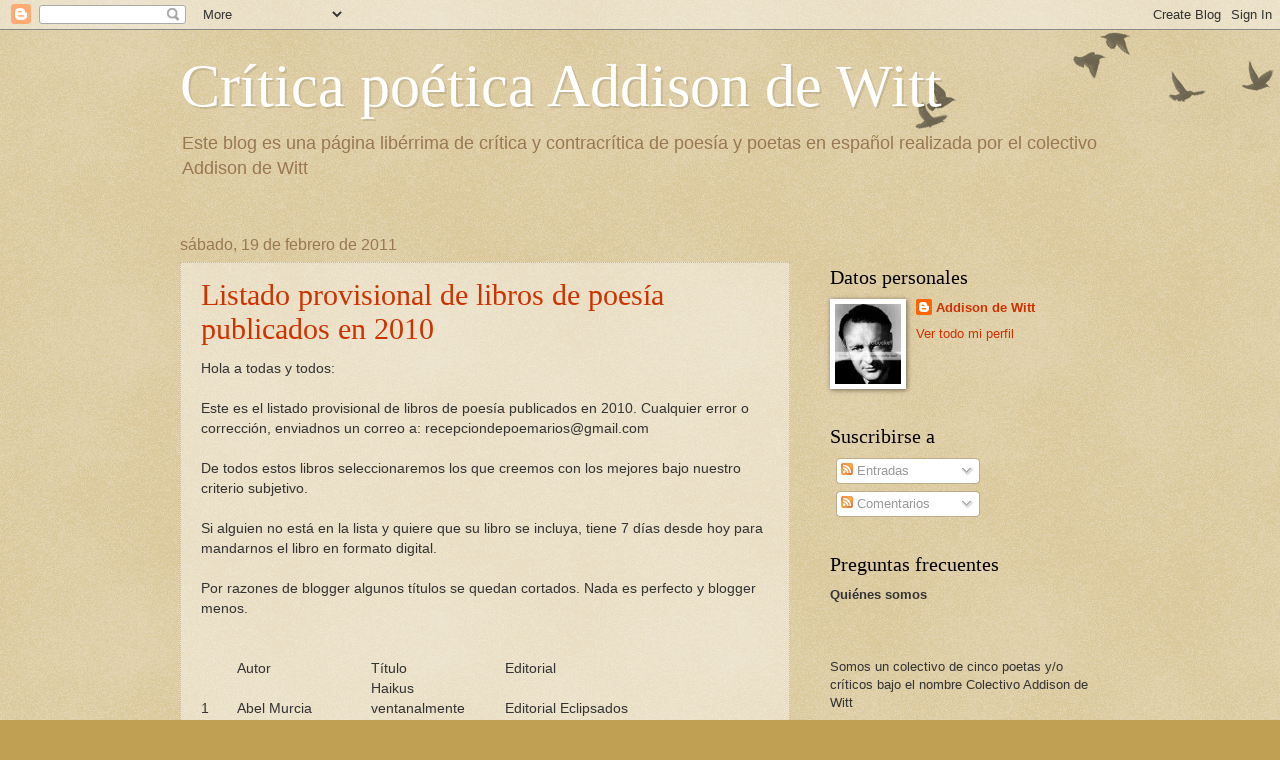

--- FILE ---
content_type: text/html; charset=UTF-8
request_url: https://criticadepoesia.blogspot.com/2011/02/
body_size: 28213
content:
<!DOCTYPE html>
<html class='v2' dir='ltr' lang='es-ES'>
<head>
<link href='https://www.blogger.com/static/v1/widgets/335934321-css_bundle_v2.css' rel='stylesheet' type='text/css'/>
<meta content='width=1100' name='viewport'/>
<meta content='text/html; charset=UTF-8' http-equiv='Content-Type'/>
<meta content='blogger' name='generator'/>
<link href='https://criticadepoesia.blogspot.com/favicon.ico' rel='icon' type='image/x-icon'/>
<link href='http://criticadepoesia.blogspot.com/2011/02/' rel='canonical'/>
<link rel="alternate" type="application/atom+xml" title="Crítica poética Addison de Witt - Atom" href="https://criticadepoesia.blogspot.com/feeds/posts/default" />
<link rel="alternate" type="application/rss+xml" title="Crítica poética Addison de Witt - RSS" href="https://criticadepoesia.blogspot.com/feeds/posts/default?alt=rss" />
<link rel="service.post" type="application/atom+xml" title="Crítica poética Addison de Witt - Atom" href="https://www.blogger.com/feeds/8391318130595778564/posts/default" />
<!--Can't find substitution for tag [blog.ieCssRetrofitLinks]-->
<meta content='http://criticadepoesia.blogspot.com/2011/02/' property='og:url'/>
<meta content='Crítica poética Addison de Witt' property='og:title'/>
<meta content='Este blog es una página libérrima de crítica y contracrítica de poesía y poetas en español realizada por el colectivo Addison de Witt' property='og:description'/>
<title>Crítica poética Addison de Witt: febrero 2011</title>
<style id='page-skin-1' type='text/css'><!--
/*
-----------------------------------------------
Blogger Template Style
Name:     Watermark
Designer: Blogger
URL:      www.blogger.com
----------------------------------------------- */
/* Use this with templates/1ktemplate-*.html */
/* Content
----------------------------------------------- */
body {
font: normal normal 14px Arial, Tahoma, Helvetica, FreeSans, sans-serif;
color: #333333;
background: #c0a154 url(https://resources.blogblog.com/blogblog/data/1kt/watermark/body_background_birds.png) repeat scroll top left;
}
html body .content-outer {
min-width: 0;
max-width: 100%;
width: 100%;
}
.content-outer {
font-size: 92%;
}
a:link {
text-decoration:none;
color: #cc3300;
}
a:visited {
text-decoration:none;
color: #993322;
}
a:hover {
text-decoration:underline;
color: #ff3300;
}
.body-fauxcolumns .cap-top {
margin-top: 30px;
background: transparent url(https://resources.blogblog.com/blogblog/data/1kt/watermark/body_overlay_birds.png) no-repeat scroll top right;
height: 121px;
}
.content-inner {
padding: 0;
}
/* Header
----------------------------------------------- */
.header-inner .Header .titlewrapper,
.header-inner .Header .descriptionwrapper {
padding-left: 20px;
padding-right: 20px;
}
.Header h1 {
font: normal normal 60px Georgia, Utopia, 'Palatino Linotype', Palatino, serif;
color: #ffffff;
text-shadow: 2px 2px rgba(0, 0, 0, .1);
}
.Header h1 a {
color: #ffffff;
}
.Header .description {
font-size: 140%;
color: #997755;
}
/* Tabs
----------------------------------------------- */
.tabs-inner .section {
margin: 0 20px;
}
.tabs-inner .PageList, .tabs-inner .LinkList, .tabs-inner .Labels {
margin-left: -11px;
margin-right: -11px;
background-color: transparent;
border-top: 0 solid #ffffff;
border-bottom: 0 solid #ffffff;
-moz-box-shadow: 0 0 0 rgba(0, 0, 0, .3);
-webkit-box-shadow: 0 0 0 rgba(0, 0, 0, .3);
-goog-ms-box-shadow: 0 0 0 rgba(0, 0, 0, .3);
box-shadow: 0 0 0 rgba(0, 0, 0, .3);
}
.tabs-inner .PageList .widget-content,
.tabs-inner .LinkList .widget-content,
.tabs-inner .Labels .widget-content {
margin: -3px -11px;
background: transparent none  no-repeat scroll right;
}
.tabs-inner .widget ul {
padding: 2px 25px;
max-height: 34px;
background: transparent none no-repeat scroll left;
}
.tabs-inner .widget li {
border: none;
}
.tabs-inner .widget li a {
display: inline-block;
padding: .25em 1em;
font: normal normal 20px Georgia, Utopia, 'Palatino Linotype', Palatino, serif;
color: #cc3300;
border-right: 1px solid #c0a154;
}
.tabs-inner .widget li:first-child a {
border-left: 1px solid #c0a154;
}
.tabs-inner .widget li.selected a, .tabs-inner .widget li a:hover {
color: #000000;
}
/* Headings
----------------------------------------------- */
h2 {
font: normal normal 20px Georgia, Utopia, 'Palatino Linotype', Palatino, serif;
color: #000000;
margin: 0 0 .5em;
}
h2.date-header {
font: normal normal 16px Arial, Tahoma, Helvetica, FreeSans, sans-serif;
color: #997755;
}
/* Main
----------------------------------------------- */
.main-inner .column-center-inner,
.main-inner .column-left-inner,
.main-inner .column-right-inner {
padding: 0 5px;
}
.main-outer {
margin-top: 0;
background: transparent none no-repeat scroll top left;
}
.main-inner {
padding-top: 30px;
}
.main-cap-top {
position: relative;
}
.main-cap-top .cap-right {
position: absolute;
height: 0;
width: 100%;
bottom: 0;
background: transparent none repeat-x scroll bottom center;
}
.main-cap-top .cap-left {
position: absolute;
height: 245px;
width: 280px;
right: 0;
bottom: 0;
background: transparent none no-repeat scroll bottom left;
}
/* Posts
----------------------------------------------- */
.post-outer {
padding: 15px 20px;
margin: 0 0 25px;
background: transparent url(https://resources.blogblog.com/blogblog/data/1kt/watermark/post_background_birds.png) repeat scroll top left;
_background-image: none;
border: dotted 1px #ccbb99;
-moz-box-shadow: 0 0 0 rgba(0, 0, 0, .1);
-webkit-box-shadow: 0 0 0 rgba(0, 0, 0, .1);
-goog-ms-box-shadow: 0 0 0 rgba(0, 0, 0, .1);
box-shadow: 0 0 0 rgba(0, 0, 0, .1);
}
h3.post-title {
font: normal normal 30px Georgia, Utopia, 'Palatino Linotype', Palatino, serif;
margin: 0;
}
.comments h4 {
font: normal normal 30px Georgia, Utopia, 'Palatino Linotype', Palatino, serif;
margin: 1em 0 0;
}
.post-body {
font-size: 105%;
line-height: 1.5;
position: relative;
}
.post-header {
margin: 0 0 1em;
color: #997755;
}
.post-footer {
margin: 10px 0 0;
padding: 10px 0 0;
color: #997755;
border-top: dashed 1px #777777;
}
#blog-pager {
font-size: 140%
}
#comments .comment-author {
padding-top: 1.5em;
border-top: dashed 1px #777777;
background-position: 0 1.5em;
}
#comments .comment-author:first-child {
padding-top: 0;
border-top: none;
}
.avatar-image-container {
margin: .2em 0 0;
}
/* Comments
----------------------------------------------- */
.comments .comments-content .icon.blog-author {
background-repeat: no-repeat;
background-image: url([data-uri]);
}
.comments .comments-content .loadmore a {
border-top: 1px solid #777777;
border-bottom: 1px solid #777777;
}
.comments .continue {
border-top: 2px solid #777777;
}
/* Widgets
----------------------------------------------- */
.widget ul, .widget #ArchiveList ul.flat {
padding: 0;
list-style: none;
}
.widget ul li, .widget #ArchiveList ul.flat li {
padding: .35em 0;
text-indent: 0;
border-top: dashed 1px #777777;
}
.widget ul li:first-child, .widget #ArchiveList ul.flat li:first-child {
border-top: none;
}
.widget .post-body ul {
list-style: disc;
}
.widget .post-body ul li {
border: none;
}
.widget .zippy {
color: #777777;
}
.post-body img, .post-body .tr-caption-container, .Profile img, .Image img,
.BlogList .item-thumbnail img {
padding: 5px;
background: #fff;
-moz-box-shadow: 1px 1px 5px rgba(0, 0, 0, .5);
-webkit-box-shadow: 1px 1px 5px rgba(0, 0, 0, .5);
-goog-ms-box-shadow: 1px 1px 5px rgba(0, 0, 0, .5);
box-shadow: 1px 1px 5px rgba(0, 0, 0, .5);
}
.post-body img, .post-body .tr-caption-container {
padding: 8px;
}
.post-body .tr-caption-container {
color: #333333;
}
.post-body .tr-caption-container img {
padding: 0;
background: transparent;
border: none;
-moz-box-shadow: 0 0 0 rgba(0, 0, 0, .1);
-webkit-box-shadow: 0 0 0 rgba(0, 0, 0, .1);
-goog-ms-box-shadow: 0 0 0 rgba(0, 0, 0, .1);
box-shadow: 0 0 0 rgba(0, 0, 0, .1);
}
/* Footer
----------------------------------------------- */
.footer-outer {
color:#ccbb99;
background: #330000 url(https://resources.blogblog.com/blogblog/data/1kt/watermark/body_background_navigator.png) repeat scroll top left;
}
.footer-outer a {
color: #ff7755;
}
.footer-outer a:visited {
color: #dd5533;
}
.footer-outer a:hover {
color: #ff9977;
}
.footer-outer .widget h2 {
color: #eeddbb;
}
/* Mobile
----------------------------------------------- */
body.mobile  {
background-size: 100% auto;
}
.mobile .body-fauxcolumn-outer {
background: transparent none repeat scroll top left;
}
html .mobile .mobile-date-outer {
border-bottom: none;
background: transparent url(https://resources.blogblog.com/blogblog/data/1kt/watermark/post_background_birds.png) repeat scroll top left;
_background-image: none;
margin-bottom: 10px;
}
.mobile .main-inner .date-outer {
padding: 0;
}
.mobile .main-inner .date-header {
margin: 10px;
}
.mobile .main-cap-top {
z-index: -1;
}
.mobile .content-outer {
font-size: 100%;
}
.mobile .post-outer {
padding: 10px;
}
.mobile .main-cap-top .cap-left {
background: transparent none no-repeat scroll bottom left;
}
.mobile .body-fauxcolumns .cap-top {
margin: 0;
}
.mobile-link-button {
background: transparent url(https://resources.blogblog.com/blogblog/data/1kt/watermark/post_background_birds.png) repeat scroll top left;
}
.mobile-link-button a:link, .mobile-link-button a:visited {
color: #cc3300;
}
.mobile-index-date .date-header {
color: #997755;
}
.mobile-index-contents {
color: #333333;
}
.mobile .tabs-inner .section {
margin: 0;
}
.mobile .tabs-inner .PageList {
margin-left: 0;
margin-right: 0;
}
.mobile .tabs-inner .PageList .widget-content {
margin: 0;
color: #000000;
background: transparent url(https://resources.blogblog.com/blogblog/data/1kt/watermark/post_background_birds.png) repeat scroll top left;
}
.mobile .tabs-inner .PageList .widget-content .pagelist-arrow {
border-left: 1px solid #c0a154;
}

--></style>
<style id='template-skin-1' type='text/css'><!--
body {
min-width: 960px;
}
.content-outer, .content-fauxcolumn-outer, .region-inner {
min-width: 960px;
max-width: 960px;
_width: 960px;
}
.main-inner .columns {
padding-left: 0;
padding-right: 310px;
}
.main-inner .fauxcolumn-center-outer {
left: 0;
right: 310px;
/* IE6 does not respect left and right together */
_width: expression(this.parentNode.offsetWidth -
parseInt("0") -
parseInt("310px") + 'px');
}
.main-inner .fauxcolumn-left-outer {
width: 0;
}
.main-inner .fauxcolumn-right-outer {
width: 310px;
}
.main-inner .column-left-outer {
width: 0;
right: 100%;
margin-left: -0;
}
.main-inner .column-right-outer {
width: 310px;
margin-right: -310px;
}
#layout {
min-width: 0;
}
#layout .content-outer {
min-width: 0;
width: 800px;
}
#layout .region-inner {
min-width: 0;
width: auto;
}
body#layout div.add_widget {
padding: 8px;
}
body#layout div.add_widget a {
margin-left: 32px;
}
--></style>
<link href='https://www.blogger.com/dyn-css/authorization.css?targetBlogID=8391318130595778564&amp;zx=905d9d06-3513-48aa-9143-b2422dbdbc1c' media='none' onload='if(media!=&#39;all&#39;)media=&#39;all&#39;' rel='stylesheet'/><noscript><link href='https://www.blogger.com/dyn-css/authorization.css?targetBlogID=8391318130595778564&amp;zx=905d9d06-3513-48aa-9143-b2422dbdbc1c' rel='stylesheet'/></noscript>
<meta name='google-adsense-platform-account' content='ca-host-pub-1556223355139109'/>
<meta name='google-adsense-platform-domain' content='blogspot.com'/>

</head>
<body class='loading variant-birds'>
<div class='navbar section' id='navbar' name='Barra de navegación'><div class='widget Navbar' data-version='1' id='Navbar1'><script type="text/javascript">
    function setAttributeOnload(object, attribute, val) {
      if(window.addEventListener) {
        window.addEventListener('load',
          function(){ object[attribute] = val; }, false);
      } else {
        window.attachEvent('onload', function(){ object[attribute] = val; });
      }
    }
  </script>
<div id="navbar-iframe-container"></div>
<script type="text/javascript" src="https://apis.google.com/js/platform.js"></script>
<script type="text/javascript">
      gapi.load("gapi.iframes:gapi.iframes.style.bubble", function() {
        if (gapi.iframes && gapi.iframes.getContext) {
          gapi.iframes.getContext().openChild({
              url: 'https://www.blogger.com/navbar/8391318130595778564?origin\x3dhttps://criticadepoesia.blogspot.com',
              where: document.getElementById("navbar-iframe-container"),
              id: "navbar-iframe"
          });
        }
      });
    </script><script type="text/javascript">
(function() {
var script = document.createElement('script');
script.type = 'text/javascript';
script.src = '//pagead2.googlesyndication.com/pagead/js/google_top_exp.js';
var head = document.getElementsByTagName('head')[0];
if (head) {
head.appendChild(script);
}})();
</script>
</div></div>
<div class='body-fauxcolumns'>
<div class='fauxcolumn-outer body-fauxcolumn-outer'>
<div class='cap-top'>
<div class='cap-left'></div>
<div class='cap-right'></div>
</div>
<div class='fauxborder-left'>
<div class='fauxborder-right'></div>
<div class='fauxcolumn-inner'>
</div>
</div>
<div class='cap-bottom'>
<div class='cap-left'></div>
<div class='cap-right'></div>
</div>
</div>
</div>
<div class='content'>
<div class='content-fauxcolumns'>
<div class='fauxcolumn-outer content-fauxcolumn-outer'>
<div class='cap-top'>
<div class='cap-left'></div>
<div class='cap-right'></div>
</div>
<div class='fauxborder-left'>
<div class='fauxborder-right'></div>
<div class='fauxcolumn-inner'>
</div>
</div>
<div class='cap-bottom'>
<div class='cap-left'></div>
<div class='cap-right'></div>
</div>
</div>
</div>
<div class='content-outer'>
<div class='content-cap-top cap-top'>
<div class='cap-left'></div>
<div class='cap-right'></div>
</div>
<div class='fauxborder-left content-fauxborder-left'>
<div class='fauxborder-right content-fauxborder-right'></div>
<div class='content-inner'>
<header>
<div class='header-outer'>
<div class='header-cap-top cap-top'>
<div class='cap-left'></div>
<div class='cap-right'></div>
</div>
<div class='fauxborder-left header-fauxborder-left'>
<div class='fauxborder-right header-fauxborder-right'></div>
<div class='region-inner header-inner'>
<div class='header section' id='header' name='Cabecera'><div class='widget Header' data-version='1' id='Header1'>
<div id='header-inner'>
<div class='titlewrapper'>
<h1 class='title'>
<a href='https://criticadepoesia.blogspot.com/'>
Crítica poética Addison de Witt
</a>
</h1>
</div>
<div class='descriptionwrapper'>
<p class='description'><span>Este blog es una página libérrima de crítica y contracrítica de poesía y poetas en español realizada por el colectivo Addison de Witt</span></p>
</div>
</div>
</div></div>
</div>
</div>
<div class='header-cap-bottom cap-bottom'>
<div class='cap-left'></div>
<div class='cap-right'></div>
</div>
</div>
</header>
<div class='tabs-outer'>
<div class='tabs-cap-top cap-top'>
<div class='cap-left'></div>
<div class='cap-right'></div>
</div>
<div class='fauxborder-left tabs-fauxborder-left'>
<div class='fauxborder-right tabs-fauxborder-right'></div>
<div class='region-inner tabs-inner'>
<div class='tabs no-items section' id='crosscol' name='Multicolumnas'></div>
<div class='tabs no-items section' id='crosscol-overflow' name='Cross-Column 2'></div>
</div>
</div>
<div class='tabs-cap-bottom cap-bottom'>
<div class='cap-left'></div>
<div class='cap-right'></div>
</div>
</div>
<div class='main-outer'>
<div class='main-cap-top cap-top'>
<div class='cap-left'></div>
<div class='cap-right'></div>
</div>
<div class='fauxborder-left main-fauxborder-left'>
<div class='fauxborder-right main-fauxborder-right'></div>
<div class='region-inner main-inner'>
<div class='columns fauxcolumns'>
<div class='fauxcolumn-outer fauxcolumn-center-outer'>
<div class='cap-top'>
<div class='cap-left'></div>
<div class='cap-right'></div>
</div>
<div class='fauxborder-left'>
<div class='fauxborder-right'></div>
<div class='fauxcolumn-inner'>
</div>
</div>
<div class='cap-bottom'>
<div class='cap-left'></div>
<div class='cap-right'></div>
</div>
</div>
<div class='fauxcolumn-outer fauxcolumn-left-outer'>
<div class='cap-top'>
<div class='cap-left'></div>
<div class='cap-right'></div>
</div>
<div class='fauxborder-left'>
<div class='fauxborder-right'></div>
<div class='fauxcolumn-inner'>
</div>
</div>
<div class='cap-bottom'>
<div class='cap-left'></div>
<div class='cap-right'></div>
</div>
</div>
<div class='fauxcolumn-outer fauxcolumn-right-outer'>
<div class='cap-top'>
<div class='cap-left'></div>
<div class='cap-right'></div>
</div>
<div class='fauxborder-left'>
<div class='fauxborder-right'></div>
<div class='fauxcolumn-inner'>
</div>
</div>
<div class='cap-bottom'>
<div class='cap-left'></div>
<div class='cap-right'></div>
</div>
</div>
<!-- corrects IE6 width calculation -->
<div class='columns-inner'>
<div class='column-center-outer'>
<div class='column-center-inner'>
<div class='main section' id='main' name='Principal'><div class='widget Blog' data-version='1' id='Blog1'>
<div class='blog-posts hfeed'>

          <div class="date-outer">
        
<h2 class='date-header'><span>sábado, 19 de febrero de 2011</span></h2>

          <div class="date-posts">
        
<div class='post-outer'>
<div class='post hentry uncustomized-post-template' itemprop='blogPost' itemscope='itemscope' itemtype='http://schema.org/BlogPosting'>
<meta content='8391318130595778564' itemprop='blogId'/>
<meta content='4120452249035849569' itemprop='postId'/>
<a name='4120452249035849569'></a>
<h3 class='post-title entry-title' itemprop='name'>
<a href='https://criticadepoesia.blogspot.com/2011/02/listado-provisional-de-candidatos.html'>Listado provisional de libros de poesía publicados en 2010</a>
</h3>
<div class='post-header'>
<div class='post-header-line-1'></div>
</div>
<div class='post-body entry-content' id='post-body-4120452249035849569' itemprop='description articleBody'>
Hola a todas y todos:<br /><br />Este es el listado provisional de libros de poesía publicados en 2010. Cualquier error o corrección, enviadnos un correo a: recepciondepoemarios@gmail.com<br /><br />De todos estos libros seleccionaremos los que creemos con los mejores bajo nuestro criterio subjetivo.<br /><br />Si alguien no está en la lista y quiere que su libro se incluya, tiene 7 días desde hoy para mandarnos el libro en formato digital.<br /><br />Por razones de blogger algunos títulos se quedan cortados. Nada es perfecto y blogger menos.<br /><br /><br /><table border="0" cellpadding="0" cellspacing="0" width="480"><col style="width: 27pt;" width="36">  <col style="width: 101pt;" span="2" width="134">  <col style="width: 132pt;" width="176">  <tbody><tr style="height: 12.75pt;" height="17">   <td class="xl24" style="height: 12.75pt; width: 27pt;" height="17" width="36"><br /></td>   <td class="xl24" style="width: 101pt;" width="134">Autor</td>   <td class="xl24" style="width: 101pt;" width="134">Título</td>   <td class="xl24" style="width: 132pt;" width="176">Editorial</td>  </tr>  <tr style="height: 12.75pt;" height="17">   <td style="height: 12.75pt;" height="17">1</td>   <td>Abel Murcia</td>   <td>Haikus ventanalmente preposicionales</td>   <td>Editorial Eclipsados</td>  </tr>  <tr style="height: 12.75pt;" height="17">   <td style="height: 12.75pt;" height="17">2</td>   <td>Abelardo Linares</td>   <td>Y ningún otro cielo</td>   <td>Tusquets</td>  </tr>  <tr style="height: 12.75pt;" height="17">   <td style="height: 12.75pt;" height="17">3</td>   <td>Ada Menéndez</td>   <td>La mujer anochecía</td>   <td>Amargord</td>  </tr>  <tr style="height: 12.75pt;" height="17">   <td style="height: 12.75pt;" height="17">4</td>   <td>Ada Salas</td>   <td>Ashes to ashes</td>   <td>Editorial regional extremadura</td>  </tr>  <tr style="height: 12.75pt;" height="17">   <td style="height: 12.75pt;" height="17">5</td>   <td>Adolfo Burriel</td>   <td>Colores desunidos</td>   <td>Abezetario</td>  </tr>  <tr style="height: 12.75pt;" height="17">   <td style="height: 12.75pt;" height="17">6</td>   <td>Adolfo Cueto</td>   <td>Palabras subterráneas</td>   <td>Renacimiento</td>  </tr>  <tr style="height: 12.75pt;" height="17">   <td style="height: 12.75pt;" height="17">7</td>   <td>Alba González Sanz</td>   <td>Apuntes de espera</td>   <td>Torremozas</td>  </tr>  <tr style="height: 12.75pt;" height="17">   <td style="height: 12.75pt;" height="17">8</td>   <td>Alberto García-Teresa</td>   <td>Oxígeno en lata</td>   <td>Baile del Sol</td>  </tr>  <tr style="height: 12.75pt;" height="17">   <td style="height: 12.75pt;" height="17">9</td>   <td>Alberto Guirao</td>   <td>Ascensores</td>   <td>Fundación José Hierro</td>  </tr>  <tr style="height: 12.75pt;" height="17">   <td style="height: 12.75pt;" height="17">10</td>   <td>Alberto Infante</td>   <td>Los poemas de Massachusetts</td>   <td>Vitruvio</td>  </tr>  <tr style="height: 12.75pt;" height="17">   <td style="height: 12.75pt;" height="17">11</td>   <td>Alberto Rodríguez de Ramos</td>   <td>Cambios de estado</td>   <td>Sial Ediciones</td>  </tr>  <tr style="height: 12.75pt;" height="17">   <td style="height: 12.75pt;" height="17">12</td>   <td>Alberto Sevillano</td>   <td>Entre luces y sombras</td>   <td>Devenir</td>  </tr>  <tr style="height: 12.75pt;" height="17">   <td style="height: 12.75pt;" height="17">13</td>   <td>Alejandro Simón</td>   <td>El guiño de la chatarra</td>   <td>Renacimiento</td>  </tr>  <tr style="height: 12.75pt;" height="17">   <td style="height: 12.75pt;" height="17">14</td>   <td>Alex Portero</td>   <td>Fantasmas</td>   <td>Endymion</td>  </tr>  <tr style="height: 12.75pt;" height="17">   <td style="height: 12.75pt;" height="17">15</td>   <td>Alexis Delgado</td>   <td>La flor del vacío</td>   <td>Amargord</td>  </tr>  <tr style="height: 12.75pt;" height="17">   <td style="height: 12.75pt;" height="17">16</td>   <td>Alfonso Pascal</td>   <td>Un hombre ha terminado de escribir</td>   <td>Celya</td>  </tr>  <tr style="height: 12.75pt;" height="17">   <td style="height: 12.75pt;" height="17">17</td>   <td>Alfonso Pascal Ros</td>   <td>Un hombre ha terminado de escribir</td>   <td>Celya</td>  </tr>  <tr style="height: 12.75pt;" height="17">   <td style="height: 12.75pt;" height="17">18</td>   <td>Ana Alvea</td>   <td>Interiores</td>   <td>Ediciones en huida</td>  </tr>  <tr style="height: 12.75pt;" height="17">   <td style="height: 12.75pt;" height="17">19</td>   <td>Ana Corina Dávalos</td>   <td>Memoria del paraíso</td>   <td>Isla de Siltolá</td>  </tr>  <tr style="height: 12.75pt;" height="17">   <td style="height: 12.75pt;" height="17">20</td>   <td>Ana García Cejudo</td>   <td>Hojas del cuaderno negro</td>   <td>Amargord</td>  </tr>  <tr style="height: 12.75pt;" height="17">   <td style="height: 12.75pt;" height="17">21</td>   <td>Ana Merino</td>   <td>Curación<span style=""> </span></td>   <td>Visor</td>  </tr>  <tr style="height: 12.75pt;" height="17">   <td style="height: 12.75pt;" height="17">22</td>   <td>Ana Pérez Cañamares</td>   <td>Alfabeto de cicatrices</td>   <td>Baile del Sol</td>  </tr>  <tr style="height: 12.75pt;" height="17">   <td style="height: 12.75pt;" height="17">23</td>   <td>Ana Vega</td>   <td>Breve testimonio de una mirada</td>   <td>Amargord</td>  </tr>  <tr style="height: 12.75pt;" height="17">   <td style="height: 12.75pt;" height="17">24</td>   <td>Andrés Blanco</td>   <td>Las alas condenadas</td>   <td>Denes</td>  </tr>  <tr style="height: 12.75pt;" height="17">   <td style="height: 12.75pt;" height="17">25</td>   <td>Andrés Fisher</td>   <td>Poesías reunidas</td>   <td>Amargord</td>  </tr>  <tr style="height: 12.75pt;" height="17">   <td style="height: 12.75pt;" height="17">26</td>   <td>Andrés Navarro</td>   <td>Un huesped panorámico</td>   <td>DVD</td>  </tr>  <tr style="height: 12.75pt;" height="17">   <td style="height: 12.75pt;" height="17">27</td>   <td>Andrés Sánchez Robayna</td>   <td>La sombra y la apariencia</td>   <td>Tusquets</td>  </tr>  <tr style="height: 12.75pt;" height="17">   <td style="height: 12.75pt;" height="17">28</td>   <td>Andreu Vidal</td>   <td>Huesos al sol</td>   <td>Rosa Cúbica</td>  </tr>  <tr style="height: 12.75pt;" height="17">   <td style="height: 12.75pt;" height="17">29</td>   <td>Ángel Mendoza</td>   <td>Pájaro negro</td>   <td>Isla de Siltolá</td>  </tr>  <tr style="height: 12.75pt;" height="17">   <td style="height: 12.75pt;" height="17">30</td>   <td>Angel Pariente</td>   <td>De provincia</td>   <td>Renacimiento</td>  </tr>  <tr style="height: 12.75pt;" height="17">   <td style="height: 12.75pt;" height="17">31</td>   <td>Ángel Poli</td>   <td>Órbita lunar</td>   <td>Vitruvio</td>  </tr>  <tr style="height: 12.75pt;" height="17">   <td style="height: 12.75pt;" height="17">32</td>   <td>Antonia Álvarez Álvarez</td>   <td>Recuerda, corazón</td>   <td>Bohodón Ediciones</td>  </tr>  <tr style="height: 12.75pt;" height="17">   <td style="height: 12.75pt;" height="17">33</td>   <td>Antonino Nieto</td>   <td>La voz del escorpión</td>   <td>Sial Ediciones</td>  </tr>  <tr style="height: 12.75pt;" height="17">   <td style="height: 12.75pt;" height="17">34</td>   <td>Antonia Bocero</td>   <td>Ángel de guerra</td>   <td>Vitruvio</td>  </tr>  <tr style="height: 12.75pt;" height="17">   <td style="height: 12.75pt;" height="17">35</td>   <td>Antonio Cabrera</td>   <td>Piedras al agua</td>   <td>Tusquets</td>  </tr>  <tr style="height: 12.75pt;" height="17">   <td style="height: 12.75pt;" height="17">36</td>   <td>Antonio Colinas</td>   <td>Tres tratados de armonía</td>   <td>Tusquets</td>  </tr>  <tr style="height: 12.75pt;" height="17">   <td style="height: 12.75pt;" height="17">37</td>   <td>Antonio Daganzo</td>   <td>Mientras viva el valiente</td>   <td>Vitruvio</td>  </tr>  <tr style="height: 12.75pt;" height="17">   <td style="height: 12.75pt;" height="17">38</td>   <td>Antonio Gracia</td>   <td>La condición mortal</td>   <td>Vitruvio</td>  </tr>  <tr style="height: 12.75pt;" height="17">   <td style="height: 12.75pt;" height="17">39</td>   <td>Antonio Mariñez</td>   <td>Hilo negro para viejo Rakusu</td>   <td>Huerga y Fierro</td>  </tr>  <tr style="height: 12.75pt;" height="17">   <td style="height: 12.75pt;" height="17">40</td>   <td>Antonio Méndez Rubio</td>   <td>Cuerpo a cuerpo</td>   <td>Baile del Sol</td>  </tr>  <tr style="height: 12.75pt;" height="17">   <td style="height: 12.75pt;" height="17">41</td>   <td>Antonio Moreno</td>   <td>Nombres del árbol</td>   <td>Tusquets</td>  </tr>  <tr style="height: 12.75pt;" height="17">   <td style="height: 12.75pt;" height="17">42</td>   <td>Antonio Serrano Cueto</td>   <td>No quieras ver el páramo</td>   <td>Isla de Siltolá</td>  </tr>  <tr style="height: 12.75pt;" height="17">   <td style="height: 12.75pt;" height="17">43</td>   <td>Armando Valdés</td>   <td>Imaginarias de un velero sucedido</td>   <td>Verbum</td>  </tr>  <tr style="height: 12.75pt;" height="17">   <td style="height: 12.75pt;" height="17">44</td>   <td>Arturo Borra</td>   <td>Umbrales del naufragio</td>   <td>Baile del Sol</td>  </tr>  <tr style="height: 12.75pt;" height="17">   <td style="height: 12.75pt;" height="17">45</td>   <td>Arturo Carrera</td>   <td>Potlatch</td>   <td>Amargord</td>  </tr>  <tr style="height: 12.75pt;" height="17">   <td style="height: 12.75pt;" height="17">46</td>   <td>Aureliano Cañadas</td>   <td>Contra Domene</td>   <td>Instituto de Estudios Almerienses</td>  </tr>  <tr style="height: 12.75pt;" height="17">   <td style="height: 12.75pt;" height="17">47</td>   <td>Bartolomé Ferrando</td>   <td>Nudos de viento</td>   <td>Huerga y Fierro</td>  </tr>  <tr style="height: 12.75pt;" height="17">   <td style="height: 12.75pt;" height="17">48</td>   <td>Beatriz Russo</td>   <td>Aprendizaje</td>   <td>Polibea</td>  </tr>  <tr style="height: 12.75pt;" height="17">   <td style="height: 12.75pt;" height="17">49</td>   <td>Begoña Callejón</td>   <td>Cenicienta en sangre</td>   <td>El Gaviero</td>  </tr>  <tr style="height: 12.75pt;" height="17">   <td style="height: 12.75pt;" height="17">50</td>   <td>Belén Reyes</td>   <td>Ser mayor es un timo</td>   <td>Celya</td>  </tr>  <tr style="height: 12.75pt;" height="17">   <td style="height: 12.75pt;" height="17">51</td>   <td>Beloqui Navarro</td>   <td>Nafsak</td>   <td>Amargord</td>  </tr>  <tr style="height: 12.75pt;" height="17">   <td style="height: 12.75pt;" height="17">52</td>   <td>Berta Piñán</td>   <td>El daño</td>   <td>Trea</td>  </tr>  <tr style="height: 12.75pt;" height="17">   <td style="height: 12.75pt;" height="17">53</td>   <td>Blanca Andreu</td>   <td>Los archivos griegos</td>   <td>Vandalia</td>  </tr>  <tr style="height: 12.75pt;" height="17">   <td style="height: 12.75pt;" height="17">54</td>   <td>Blanca Riestra</td>   <td>Una felicidad salvaje</td>   <td>Huerga y Fierro</td>  </tr>  <tr style="height: 12.75pt;" height="17">   <td style="height: 12.75pt;" height="17">55</td>   <td>Bolo</td>   <td>El sofá de los valientes</td>   <td>Amargord</td>  </tr>  <tr style="height: 12.75pt;" height="17">   <td style="height: 12.75pt;" height="17">56</td>   <td>Carlos Aganzo</td>   <td>Las voces encendidas</td>   <td>Visor</td>  </tr>  <tr style="height: 12.75pt;" height="17">   <td style="height: 12.75pt;" height="17">57</td>   <td>Carlos Ann</td>   <td>Líneas perdidas</td>   <td>El cangrejo pistolero</td>  </tr>  <tr style="height: 12.75pt;" height="17">   <td style="height: 12.75pt;" height="17">58</td>   <td>Carlos Guerrero</td>   <td>Las horas descontadas</td>   <td>Vitruvio</td>  </tr>  <tr style="height: 12.75pt;" height="17">   <td style="height: 12.75pt;" height="17">59</td>   <td>Carlos Huerga</td>   <td>Un hombre en el umbral</td>   <td>Amargord</td>  </tr>  <tr style="height: 12.75pt;" height="17">   <td style="height: 12.75pt;" height="17">60</td>   <td>Carlos Salem</td>   <td>Memorias circulares del hombre peonza</td>   <td>Ya lo dijo Casimiro Parker</td>  </tr>  <tr style="height: 12.75pt;" height="17">   <td style="height: 12.75pt;" height="17">61</td>   <td>Carmen Beltrán</td>   <td>Cuaderno de sal</td>   <td>Editorial Eclipsados</td>  </tr>  <tr style="height: 12.75pt;" height="17">   <td style="height: 12.75pt;" height="17">62</td>   <td>Carmen Ramos</td>   <td>Mudanza interior</td>   <td>Ediciones en huida</td>  </tr>  <tr style="height: 12.75pt;" height="17">   <td style="height: 12.75pt;" height="17">63</td>   <td>Catalina González Restrepo</td>   <td>La última batalla</td>   <td>Pre-Textos</td>  </tr>  <tr style="height: 12.75pt;" height="17">   <td style="height: 12.75pt;" height="17">64</td>   <td>Cecilia Quílez</td>   <td>Vísteme de largo</td>   <td>Calambur</td>  </tr>  <tr style="height: 12.75pt;" height="17">   <td style="height: 12.75pt;" height="17">65</td>   <td>Chema Barredo</td>   <td>Marea</td>   <td>Edición de autor</td>  </tr>  <tr style="height: 12.75pt;" height="17">   <td style="height: 12.75pt;" height="17">66</td>   <td>Clara Janés</td>   <td>Río hacia la nada</td>   <td>Plaza &amp; Janés</td>  </tr>  <tr style="height: 12.75pt;" height="17">   <td style="height: 12.75pt;" height="17">67</td>   <td>Coriolano González</td>   <td>La luz</td>   <td>Ediciones Idea</td>  </tr>  <tr style="height: 12.75pt;" height="17">   <td style="height: 12.75pt;" height="17">68</td>   <td>Cristian Alcaraz</td>   <td>Turismo de interior</td>   <td>La Bella Varsovia</td>  </tr>  <tr style="height: 12.75pt;" height="17">   <td style="height: 12.75pt;" height="17">69</td>   <td>Cristina González Schrebler</td>   <td>Bajo las plumas</td>   <td>Amargord</td>  </tr>  <tr style="height: 12.75pt;" height="17">   <td style="height: 12.75pt;" height="17">70</td>   <td>Cristina Morano</td>   <td>Ritual de lo habitual</td>   <td>Amargord</td>  </tr>  <tr style="height: 12.75pt;" height="17">   <td style="height: 12.75pt;" height="17">71</td>   <td>Daniel Casado Porras</td>   <td>Oscuro pez del fondo</td>   <td>Rialp</td>  </tr>  <tr style="height: 12.75pt;" height="17">   <td style="height: 12.75pt;" height="17">72</td>   <td>Daniel Macías</td>   <td>Como nieve en Sevilla</td>   <td>Ultramarina Cartonera</td>  </tr>  <tr style="height: 12.75pt;" height="17">   <td style="height: 12.75pt;" height="17">73</td>   <td>Daniel Sanguino</td>   <td>Pasillos</td>   <td>Endymion</td>  </tr>  <tr style="height: 12.75pt;" height="17">   <td style="height: 12.75pt;" height="17">74</td>   <td>David Coll</td>   <td>Aplazamiento</td>   <td>Sial Ediciones</td>  </tr>  <tr style="height: 12.75pt;" height="17">   <td style="height: 12.75pt;" height="17">75</td>   <td>Israel García Gómez</td>   <td>El ardiente lienzo de la ira</td>   <td>Devenir</td>  </tr>  <tr style="height: 12.75pt;" height="17">   <td style="height: 12.75pt;" height="17">76</td>   <td>David Cueto</td>   <td>Las raíces de la ceguera</td>   <td>Devenir</td>  </tr>  <tr style="height: 12.75pt;" height="17">   <td style="height: 12.75pt;" height="17">77</td>   <td>David Hernández Sevillano</td>   <td>El peso que nos une</td>   <td>Hiperión</td>  </tr>  <tr style="height: 12.75pt;" height="17">   <td style="height: 12.75pt;" height="17">78</td>   <td>David-Eloy García</td>   <td>Para nombrar una ciudad</td>   <td>Renacimiento</td>  </tr>  <tr style="height: 12.75pt;" height="17">   <td style="height: 12.75pt;" height="17">79</td>   <td>Diana María Ivizate</td>   <td>Paisaje de mujer</td>   <td>Verbum</td>  </tr>  <tr style="height: 12.75pt;" height="17">   <td style="height: 12.75pt;" height="17">80</td>   <td>Dolan Mor</td>   <td>El idiota entre las hierbas</td>   <td>Olifante</td>  </tr>  <tr style="height: 12.75pt;" height="17">   <td style="height: 12.75pt;" height="17">81</td>   <td>Dolan Mor</td>   <td>La dispersión</td>   <td>Amargord</td>  </tr>  <tr style="height: 12.75pt;" height="17">   <td style="height: 12.75pt;" height="17">82</td>   <td>Dolan Mor</td>   <td>La novia de Wittgenstein</td>   <td>Barcarola</td>  </tr>  <tr style="height: 12.75pt;" height="17">   <td style="height: 12.75pt;" height="17">83</td>   <td>Eduardo Chirinos</td>   <td>Mientras el lobo está</td>   <td>Visor</td>  </tr>  <tr style="height: 12.75pt;" height="17">   <td style="height: 12.75pt;" height="17">84</td>   <td>Eduardo Moga</td>   <td>Bajo la piel, los días</td>   <td>Calambur</td>  </tr>  <tr style="height: 12.75pt;" height="17">   <td style="height: 12.75pt;" height="17">85</td>   <td>Elisa Rueda</td>   <td>Escalada libre</td>   <td>Arte Activo</td>  </tr>  <tr style="height: 12.75pt;" height="17">   <td style="height: 12.75pt;" height="17">86</td>   <td>Emilio Arnao</td>   <td>Umbral o el contradios</td>   <td>Ediciones Rilke</td>  </tr>  <tr style="height: 12.75pt;" height="17">   <td style="height: 12.75pt;" height="17">87</td>   <td>Emilio Pedro Gómez</td>   <td>Haikus de la casa</td>   <td>Editorial Eclipsados</td>  </tr>  <tr style="height: 12.75pt;" height="17">   <td style="height: 12.75pt;" height="17">88</td>   <td>Emilio Porta</td>   <td>Corales</td>   <td>Asociación Escritores</td>  </tr>  <tr style="height: 12.75pt;" height="17">   <td style="height: 12.75pt;" height="17">89</td>   <td>Enrique Badosa</td>   <td>Trivium</td>   <td>Funambulista</td>  </tr>  <tr style="height: 12.75pt;" height="17">   <td style="height: 12.75pt;" height="17">90</td>   <td>Enrique Baltanás</td>   <td>Trece elegías</td>   <td>Isla de Siltolá</td>  </tr>  <tr style="height: 12.75pt;" height="17">   <td style="height: 12.75pt;" height="17">91</td>   <td>Enrique García Maiquez</td>   <td>Con el tiempo</td>   <td>Renacimiento</td>  </tr>  <tr style="height: 12.75pt;" height="17">   <td style="height: 12.75pt;" height="17">92</td>   <td>Enrique Gracia Trinidad</td>   <td>Butaca de entresuelo</td>   <td>Sial Ediciones</td>  </tr>  <tr style="height: 12.75pt;" height="17">   <td style="height: 12.75pt;" height="17">93</td>   <td>Estrella Suárez Jiménez</td>   <td>Con voz de punta</td>   <td>Amargord</td>  </tr>  <tr style="height: 12.75pt;" height="17">   <td style="height: 12.75pt;" height="17">94</td>   <td>Eugenio Navarro/Evaristo Martín</td>   <td>Azeotrópo</td>   <td>Musa ebria</td>  </tr>  <tr style="height: 12.75pt;" height="17">   <td style="height: 12.75pt;" height="17">95</td>   <td>Eugenio Tisselli</td>   <td>El drama del lavaplatos</td>   <td>Delirio</td>  </tr>  <tr style="height: 12.75pt;" height="17">   <td style="height: 12.75pt;" height="17">96</td>   <td>Ezequías Blanco</td>   <td>Una ceja de asombro</td>   <td>Huerga y Fierro</td>  </tr>  <tr style="height: 12.75pt;" height="17">   <td style="height: 12.75pt;" height="17">97</td>   <td>Felix Chacón</td>   <td>Decoración de interiores</td>   <td>Amargord</td>  </tr>  <tr style="height: 12.75pt;" height="17">   <td style="height: 12.75pt;" height="17">98</td>   <td>Fernando Palazuelos</td>   <td>La memoria de los esclavos</td>   <td>Baile del Sol</td>  </tr>  <tr style="height: 12.75pt;" height="17">   <td style="height: 12.75pt;" height="17">99</td>   <td>Fernando Pineda</td>   <td>Los argonautas</td>   <td>Pre-Textos</td>  </tr>  <tr style="height: 12.75pt;" height="17">   <td style="height: 12.75pt;" height="17">100</td>   <td>Fernando Sánchez Mayo</td>   <td>Poemas para un instante</td>   <td>Depapel</td>  </tr>  <tr style="height: 12.75pt;" height="17">   <td style="height: 12.75pt;" height="17">101</td>   <td>Fernando Valverde Rodríguez</td>   <td>Los ojos del pelícano</td>   <td>Visor</td>  </tr>  <tr style="height: 12.75pt;" height="17">   <td style="height: 12.75pt;" height="17">102</td>   <td>Fina García Marruz</td>   <td>El instante raro</td>   <td>Pre-Textos</td>  </tr>  <tr style="height: 12.75pt;" height="17">   <td style="height: 12.75pt;" height="17">103</td>   <td>Fran Nuño</td>   <td>Deambulaciones</td>   <td>Ediciones en huida</td>  </tr>  <tr style="height: 12.75pt;" height="17">   <td style="height: 12.75pt;" height="17">104</td>   <td>Francisca Aguirre</td>   <td>Historia de una anatomía</td>   <td>Hiperión</td>  </tr>  <tr style="height: 12.75pt;" height="17">   <td style="height: 12.75pt;" height="17">105</td>   <td>Francisca Gata Amate</td>   <td>Desterrado</td>   <td>Vitruvio</td>  </tr>  <tr style="height: 12.75pt;" height="17">   <td style="height: 12.75pt;" height="17">106</td>   <td>Francisco Castaño</td>   <td>Primer adiós del fauno</td>   <td>Hiperión</td>  </tr>  <tr style="height: 12.75pt;" height="17">   <td style="height: 12.75pt;" height="17">107</td>   <td>Francisco José Martínez</td>   <td>Peligro de vida</td>   <td>El Gaviero</td>  </tr>  <tr style="height: 12.75pt;" height="17">   <td style="height: 12.75pt;" height="17">108</td>   <td>Francisco José Sevilla</td>   <td>Clic</td>   <td>Amargord</td>  </tr>  <tr style="height: 12.75pt;" height="17">   <td style="height: 12.75pt;" height="17">109</td>   <td>Francisco Xavier Frías</td>   <td>Café de saudades</td>   <td>Amargord</td>  </tr>  <tr style="height: 12.75pt;" height="17">   <td style="height: 12.75pt;" height="17">110</td>   <td>Fulgencio Martínez</td>   <td>El cuerpo del día</td>   <td>Renacimiento</td>  </tr>  <tr style="height: 12.75pt;" height="17">   <td style="height: 12.75pt;" height="17">111</td>   <td>Gonzalo Salesky</td>   <td>Presagio de luz</td>   <td>Pixel Gráfica</td>  </tr>  <tr style="height: 12.75pt;" height="17">   <td style="height: 12.75pt;" height="17">112</td>   <td>Gracia Iglesias</td>   <td>Gritos verticales</td>   <td>El cangrejo pistolero</td>  </tr>  <tr style="height: 12.75pt;" height="17">   <td style="height: 12.75pt;" height="17">113</td>   <td>Gsús Bonilla</td>   <td>Ovejas esquiladas que temblaban de frío</td>   <td>Bartleby</td>  </tr>  <tr style="height: 12.75pt;" height="17">   <td style="height: 12.75pt;" height="17">114</td>   <td>Guadalupe Grande</td>   <td>Hotel para erizos</td>   <td>Calambur</td>  </tr>  <tr style="height: 12.75pt;" height="17">   <td style="height: 12.75pt;" height="17">115</td>   <td>Helena Junyent</td>   <td>Granate</td>   <td>Baile del Sol</td>  </tr>  <tr style="height: 12.75pt;" height="17">   <td style="height: 12.75pt;" height="17">116</td>   <td>Hernán Bravo</td>   <td>Sobrenaturaleza</td>   <td>Pre-Textos</td>  </tr>  <tr style="height: 12.75pt;" height="17">   <td style="height: 12.75pt;" height="17">117</td>   <td>Ida Vitale</td>   <td>Mella y criba</td>   <td>Pre-Textos</td>  </tr>  <tr style="height: 12.75pt;" height="17">   <td style="height: 12.75pt;" height="17">118</td>   <td>Inma Jiménez Jorquera</td>   <td>Mi alma en Silos</td>   <td>Sial Ediciones</td>  </tr>  <tr style="height: 12.75pt;" height="17">   <td style="height: 12.75pt;" height="17">119</td>   <td>Irene del Valle</td>   <td>Cal</td>   <td>Ya lo dijo Casimiro Parker</td>  </tr>  <tr style="height: 12.75pt;" height="17">   <td style="height: 12.75pt;" height="17">120</td>   <td>Irene Sánchez</td>   <td>El escondite</td>   <td>Editorial regional extremadura</td>  </tr>  <tr style="height: 12.75pt;" height="17">   <td style="height: 12.75pt;" height="17">121</td>   <td>Isabel Cadenas Cañón</td>   <td>Presentación de irse</td>   <td>Vitruvio</td>  </tr>  <tr style="height: 12.75pt;" height="17">   <td style="height: 12.75pt;" height="17">122</td>   <td>Isabel Castelao Gómez</td>   <td>Cartas desde Tebas</td>   <td>Torremozas</td>  </tr>  <tr style="height: 12.75pt;" height="17">   <td style="height: 12.75pt;" height="17">123</td>   <td>Isabel Escudero</td>   <td>Nunca se sabe</td>   <td>Pre-Textos</td>  </tr>  <tr style="height: 12.75pt;" height="17">   <td style="height: 12.75pt;" height="17">124</td>   <td>Isabel García Mellado</td>   <td>Cómo liberar tigres blancos</td>   <td>Ya lo dijo Casimiro Parker</td>  </tr>  <tr style="height: 12.75pt;" height="17">   <td style="height: 12.75pt;" height="17">125</td>   <td>Isabel Ordaz</td>   <td>Poemas de Palestina</td>   <td>Huerga y Fierro</td>  </tr>  <tr style="height: 12.75pt;" height="17">   <td style="height: 12.75pt;" height="17">126</td>   <td>Isabel Pérez Montalbán</td>   <td>Un cadáver lleno de mundo</td>   <td>Hiperión</td>  </tr>  <tr style="height: 12.75pt;" height="17">   <td style="height: 12.75pt;" height="17">127</td>   <td>Isel Rivero</td>   <td>Las palabras son testigos</td>   <td>Verbum</td>  </tr>  <tr style="height: 12.75pt;" height="17">   <td style="height: 12.75pt;" height="17">128</td>   <td>Issac Páez</td>   <td>Harmon Avenue</td>   <td>Ultramarina Cartonera</td>  </tr>  <tr style="height: 12.75pt;" height="17">   <td style="height: 12.75pt;" height="17">129</td>   <td>Javier Asiaín</td>   <td>Unidad de cuidados intensivos</td>   <td>Gobierno de Navarra</td>  </tr>  <tr style="height: 12.75pt;" height="17">   <td style="height: 12.75pt;" height="17">130</td>   <td>Javier Berros</td>   <td>Encuentro de hombre con lumbre</td>   <td>Baile del Sol</td>  </tr>  <tr style="height: 12.75pt;" height="17">   <td style="height: 12.75pt;" height="17">131</td>   <td>Javier Cortijo</td>   <td>El típico pivot senegalés</td>   <td>El genio maligno</td>  </tr>  <tr style="height: 12.75pt;" height="17">   <td style="height: 12.75pt;" height="17">132</td>   <td>Javier Díaz Gil</td>   <td>Vivo extramuros y Ángel</td>   <td>Poeta de cabra</td>  </tr>  <tr style="height: 12.75pt;" height="17">   <td style="height: 12.75pt;" height="17">133</td>   <td>Javier Lostalé</td>   <td>Tormenta transparente</td>   <td>Calambur</td>  </tr>  <tr style="height: 12.75pt;" height="17">   <td style="height: 12.75pt;" height="17">134</td>   <td>Javier Marín</td>   <td>El barril de Diógenes</td>   <td>Amargord</td>  </tr>  <tr style="height: 12.75pt;" height="17">   <td style="height: 12.75pt;" height="17">135</td>   <td>Javier Peñas Navarro</td>   <td>No te enamores del hijo de un ferroviario</td>   <td>Vitruvio</td>  </tr>  <tr style="height: 12.75pt;" height="17">   <td style="height: 12.75pt;" height="17">136</td>   <td>Javier Puebla Rabanal</td>   <td>El gigante y el enano</td>   <td>Algaida</td>  </tr>  <tr style="height: 12.75pt;" height="17">   <td style="height: 12.75pt;" height="17">137</td>   <td>Javier Vicedo</td>   <td>La última distancia</td>   <td>Diputación de Málaga</td>  </tr>  <tr style="height: 12.75pt;" height="17">   <td style="height: 12.75pt;" height="17">138</td>   <td>Javier Vicedo Alós</td>   <td>Ventanas a ninguna parte</td>   <td>Pre-Textos</td>  </tr>  <tr style="height: 12.75pt;" height="17">   <td style="height: 12.75pt;" height="17">139</td>   <td>Javier Villán</td>   <td>Aquelarre de sombras</td>   <td>Calambur</td>  </tr>  <tr style="height: 12.75pt;" height="17">   <td style="height: 12.75pt;" height="17">140</td>   <td>Jesús Ayet</td>   <td>Jesús en el desierto</td>   <td>Vitruvio</td>  </tr>  <tr style="height: 12.75pt;" height="17">   <td style="height: 12.75pt;" height="17">141</td>   <td>Jesús Jiménez Reinaldo</td>   <td>Los útiles del alquimista</td>   <td>Fundación María del Villar Berruezo</td>  </tr>  <tr style="height: 12.75pt;" height="17">   <td style="height: 12.75pt;" height="17">142</td>   <td>Jesús Losada</td>   <td>Corazón frontera</td>   <td>Rialp</td>  </tr>  <tr style="height: 12.75pt;" height="17">   <td style="height: 12.75pt;" height="17">143</td>   <td>Jesús María Cormán</td>   <td>Bajo cero</td>   <td>Huerga y Fierro</td>  </tr>  <tr style="height: 12.75pt;" height="17">   <td style="height: 12.75pt;" height="17">144</td>   <td>Jesús Mauleón</td>   <td>Este debido llanto</td>   <td>Vitruvio</td>  </tr>  <tr style="height: 12.75pt;" height="17">   <td style="height: 12.75pt;" height="17">145</td>   <td>Jesús Tejada</td>   <td>Emergencias</td>   <td>Isla de Siltolá</td>  </tr>  <tr style="height: 12.75pt;" height="17">   <td style="height: 12.75pt;" height="17">146</td>   <td>Joan Payeras</td>   <td>Calle del mar</td>   <td>Islavaria</td>  </tr>  <tr style="height: 12.75pt;" height="17">   <td style="height: 12.75pt;" height="17">147</td>   <td>Jordi Climent</td>   <td>Lluvia ácida</td>   <td>Baile del Sol</td>  </tr>  <tr style="height: 12.75pt;" height="17">   <td style="height: 12.75pt;" height="17">148</td>   <td>Jordi Corominas i Julián</td>   <td>Paseos simultáneos</td>   <td>Vitruvio</td>  </tr>  <tr style="height: 12.75pt;" height="17">   <td style="height: 12.75pt;" height="17">149</td>   <td>Jordi Villaronga</td>   <td>Hace triste</td>   <td>DVD</td>  </tr>  <tr style="height: 12.75pt;" height="17">   <td style="height: 12.75pt;" height="17">150</td>   <td>Jorge Espina</td>   <td>Reverdecer</td>   <td>Baile del Sol</td>  </tr>  <tr style="height: 12.75pt;" height="17">   <td style="height: 12.75pt;" height="17">151</td>   <td>Jorge Fernández Gonzalo</td>   <td>Arquitecturas del instante</td>   <td>Rialp</td>  </tr>  <tr style="height: 12.75pt;" height="17">   <td style="height: 12.75pt;" height="17">152</td>   <td>Jorge Galán</td>   <td>El estanque colmado</td>   <td>Visor</td>  </tr>  <tr style="height: 12.75pt;" height="17">   <td style="height: 12.75pt;" height="17">153</td>   <td>Jorge Luis Serrano</td>   <td>Cotidianidades esquizofrénicas</td>   <td>Amargord</td>  </tr>  <tr style="height: 12.75pt;" height="17">   <td style="height: 12.75pt;" height="17">154</td>   <td>Jorge Urrutia</td>   <td>Ocupación de la ciudad prohibida</td>   <td>Calambur</td>  </tr>  <tr style="height: 12.75pt;" height="17">   <td style="height: 12.75pt;" height="17">155</td>   <td>Jorge Valdés Díaz-Vélez</td>   <td>Otras horas</td>   <td>Quálea</td>  </tr>  <tr style="height: 12.75pt;" height="17">   <td style="height: 12.75pt;" height="17">156</td>   <td>José Alcalá-Zamora</td>   <td>Sonetos teologales</td>   <td>Sial Ediciones</td>  </tr>  <tr style="height: 12.75pt;" height="17">   <td style="height: 12.75pt;" height="17">157</td>   <td>José Alcalá-Zamora</td>   <td>XIII sonetos orgasmolátricos y una balada</td>   <td>Sial Ediciones</td>  </tr>  <tr style="height: 12.75pt;" height="17">   <td style="height: 12.75pt;" height="17">158</td>   <td>José Ángel García Caballero</td>   <td>Llaves olvidadas</td>   <td>Renacimiento</td>  </tr>  <tr style="height: 12.75pt;" height="17">   <td style="height: 12.75pt;" height="17">159</td>   <td>José Carlos Baeza</td>   <td>Extraños y proteínas</td>   <td>Celya</td>  </tr>  <tr style="height: 12.75pt;" height="17">   <td style="height: 12.75pt;" height="17">160</td>   <td>José Daniel García</td>   <td>Estibador de sombras</td>   <td>El cangrejo pistolero</td>  </tr>  <tr style="height: 12.75pt;" height="17">   <td style="height: 12.75pt;" height="17">161</td>   <td>José Emilio Pacheco</td>   <td>Tarde o temprano</td>   <td>Tusquets</td>  </tr>  <tr style="height: 12.75pt;" height="17">   <td style="height: 12.75pt;" height="17">162</td>   <td>José Francisco Varela</td>   <td>Itinerarios</td>   <td>Devenir</td>  </tr>  <tr style="height: 12.75pt;" height="17">   <td style="height: 12.75pt;" height="17">163</td>   <td>José Gabarre</td>   <td>La ebriedad de las estatuas</td>   <td>Editorial Eclipsados</td>  </tr>  <tr style="height: 12.75pt;" height="17">   <td style="height: 12.75pt;" height="17">164</td>   <td>José Gonzalo Cabrera</td>   <td>Mi primer enfado</td>   <td>Amargord</td>  </tr>  <tr style="height: 12.75pt;" height="17">   <td style="height: 12.75pt;" height="17">165</td>   <td>José Gutiérrez</td>   <td>De la renuncia</td>   <td>Polibea</td>  </tr>  <tr style="height: 12.75pt;" height="17">   <td style="height: 12.75pt;" height="17">166</td>   <td>José Iniesta</td>   <td>Bajo el sol de mis días</td>   <td>Algaida</td>  </tr>  <tr style="height: 12.75pt;" height="17">   <td style="height: 12.75pt;" height="17">167</td>   <td>José Iván Suárez</td>   <td>Próximamente pan</td>   <td>Fundación José Hierro</td>  </tr>  <tr style="height: 12.75pt;" height="17">   <td style="height: 12.75pt;" height="17">168</td>   <td>José Jiménez Lozano</td>   <td>La estación que gusta al cuco</td>   <td>Pre-Textos</td>  </tr>  <tr style="height: 12.75pt;" height="17">   <td style="height: 12.75pt;" height="17">169</td>   <td>José Luis Rey</td>   <td>Barroco</td>   <td>Visor</td>  </tr>  <tr style="height: 12.75pt;" height="17">   <td style="height: 12.75pt;" height="17">170</td>   <td>José Manuel Suárez</td>   <td>La velocidad de los muertos</td>   <td>Pre-Textos</td>  </tr>  <tr style="height: 12.75pt;" height="17">   <td style="height: 12.75pt;" height="17">171</td>   <td>José Manuel Suárez</td>   <td>Oigo unos ojos</td>   <td>Tansonville</td>  </tr>  <tr style="height: 12.75pt;" height="17">   <td style="height: 12.75pt;" height="17">172</td>   <td>José María Álvarez</td>   <td>Los oscuros leopardos de la luna</td>   <td>Renacimiento</td>  </tr>  <tr style="height: 12.75pt;" height="17">   <td style="height: 12.75pt;" height="17">173</td>   <td>Jose María Castrillón</td>   <td>gramos</td>   <td>Trea</td>  </tr>  <tr style="height: 12.75pt;" height="17">   <td style="height: 12.75pt;" height="17">174</td>   <td>José María García Linares</td>   <td>Muros</td>   <td>Rusadir</td>  </tr>  <tr style="height: 12.75pt;" height="17">   <td style="height: 12.75pt;" height="17">175</td>   <td>José María García Linares</td>   <td>Neverland</td>   <td>Zumaya</td>  </tr>  <tr style="height: 12.75pt;" height="17">   <td style="height: 12.75pt;" height="17">176</td>   <td>José María Garrido de la Cruz</td>   <td>Horizonte al noroeste</td>   <td>Vitruvio</td>  </tr>  <tr style="height: 12.75pt;" height="17">   <td style="height: 12.75pt;" height="17">177</td>   <td>José María Moreno Carrascal</td>   <td>Los jardines de hielo</td>   <td>Isla de Siltolá</td>  </tr>  <tr style="height: 12.75pt;" height="17">   <td style="height: 12.75pt;" height="17">178</td>   <td>José María Prierto</td>   <td>Jesús nunca fue cristiano</td>   <td>Vitruvio</td>  </tr>  <tr style="height: 12.75pt;" height="17">   <td style="height: 12.75pt;" height="17">179</td>   <td>José Martínez Ros</td>   <td>Trenes de Europa</td>   <td>Vandalia</td>  </tr>  <tr style="height: 12.75pt;" height="17">   <td style="height: 12.75pt;" height="17">180</td>   <td>José Naveiras</td>   <td>Todavía muertos</td>   <td>Amargord</td>  </tr>  <tr style="height: 12.75pt;" height="17">   <td style="height: 12.75pt;" height="17">181</td>   <td>José Rubio</td>   <td>Días aparte</td>   <td>Pre-Textos</td>  </tr>  <tr style="height: 12.75pt;" height="17">   <td style="height: 12.75pt;" height="17">182</td>   <td>José Viñals</td>   <td>Pan</td>   <td>Pre-Textos</td>  </tr>  <tr style="height: 12.75pt;" height="17">   <td style="height: 12.75pt;" height="17">183</td>   <td>Josefina Jiménez Carreras</td>   <td>Cuarto creciente</td>   <td>Verbum</td>  </tr>  <tr style="height: 12.75pt;" height="17">   <td style="height: 12.75pt;" height="17">184</td>   <td>Juan Bonilla<span style=""> </span></td>   <td>Cháchara</td>   <td>Renacimiento</td>  </tr>  <tr style="height: 12.75pt;" height="17">   <td style="height: 12.75pt;" height="17">185</td>   <td>Juan Carlos Aragón</td>   <td>La risa que me escondes</td>   <td>Isla de Siltolá</td>  </tr>  <tr style="height: 12.75pt;" height="17">   <td style="height: 12.75pt;" height="17">186</td>   <td>Juan José Álvarez Galán</td>   <td>Para encontrar al héroe</td>   <td>Vitruvio</td>  </tr>  <tr style="height: 12.75pt;" height="17">   <td style="height: 12.75pt;" height="17">187</td>   <td>Juan José Castro</td>   <td>Margen de lo invisible</td>   <td>Rialp</td>  </tr>  <tr style="height: 12.75pt;" height="17">   <td style="height: 12.75pt;" height="17">188</td>   <td>Juan José de Castro</td>   <td>Margen de lo invisible</td>   <td>Rialp</td>  </tr>  <tr style="height: 12.75pt;" height="17">   <td style="height: 12.75pt;" height="17">189</td>   <td>Juan José Téllez</td>   <td>Las grandes superficies</td>   <td>Visor</td>  </tr>  <tr style="height: 12.75pt;" height="17">   <td style="height: 12.75pt;" height="17">190</td>   <td>Juan José Vélez</td>   <td>Otro milagro de la primavera</td>   <td>Pre-Textos</td>  </tr>  <tr style="height: 12.75pt;" height="17">   <td style="height: 12.75pt;" height="17">191</td>   <td>Juan Manuel Roca</td>   <td>Temporada de estatuas</td>   <td>Visor</td>  </tr>  <tr style="height: 12.75pt;" height="17">   <td style="height: 12.75pt;" height="17">192</td>   <td>Juan Marqués Martín</td>   <td>Abierto</td>   <td>Pre-Textos</td>  </tr>  <tr style="height: 12.75pt;" height="17">   <td style="height: 12.75pt;" height="17">193</td>   <td>Juan Pastor</td>   <td>Dominios de matiz</td>   <td>Devenir</td>  </tr>  <tr style="height: 12.75pt;" height="17">   <td style="height: 12.75pt;" height="17">194</td>   <td>Juan Ramón Barat</td>   <td>La brújula ciega</td>   <td>Pre-Textos</td>  </tr>  <tr style="height: 12.75pt;" height="17">   <td style="height: 12.75pt;" height="17">195</td>   <td>Juan Ruiz de Torres</td>   <td>Última puerta del silencio</td>   <td>Huerga y Fierro</td>  </tr>  <tr style="height: 12.75pt;" height="17">   <td style="height: 12.75pt;" height="17">196</td>   <td>Juan Vicente Piqueras</td>   <td>La hora de irse</td>   <td>Hiperión</td>  </tr>  <tr style="height: 12.75pt;" height="17">   <td style="height: 12.75pt;" height="17">197</td>   <td>Juana Castro</td>   <td>La bámbola</td>   <td>E.H. Editores</td>  </tr>  <tr style="height: 12.75pt;" height="17">   <td style="height: 12.75pt;" height="17">198</td>   <td>Julia Uceda</td>   <td>Hablando con un haya</td>   <td>Pre-Textos</td>  </tr>  <tr style="height: 12.75pt;" height="17">   <td style="height: 12.75pt;" height="17">199</td>   <td>Julieta Valero</td>   <td>Autoría</td>   <td>DVD</td>  </tr>  <tr style="height: 12.75pt;" height="17">   <td style="height: 12.75pt;" height="17">200</td>   <td>Julio César Galán</td>   <td>&#191;Baile de cerezas o polen germinado?</td>   <td>Ediciones Idea</td>  </tr>  <tr style="height: 12.75pt;" height="17">   <td style="height: 12.75pt;" height="17">201</td>   <td>Julio Espinosa Guerra</td>   <td>sintaxis asfalto</td>   <td>Olifante</td>  </tr>  <tr style="height: 12.75pt;" height="17">   <td style="height: 12.75pt;" height="17">202</td>   <td>Julio Luis Robisco</td>   <td>Cartas de navegación humanas</td>   <td>Celya</td>  </tr>  <tr style="height: 12.75pt;" height="17">   <td style="height: 12.75pt;" height="17">203</td>   <td>Julio Reija</td>   <td>Respiración continua; despiece peatonal</td>   <td>Ya lo dijo Casimiro Parker</td>  </tr>  <tr style="height: 12.75pt;" height="17">   <td style="height: 12.75pt;" height="17">204</td>   <td>Justo Navarro</td>   <td>Mi vida social</td>   <td>Pre-Textos</td>  </tr>  <tr style="height: 12.75pt;" height="17">   <td style="height: 12.75pt;" height="17">205</td>   <td>Kepa Murúa</td>   <td>Poesía sola, pura premonición</td>   <td>Eliago Ediciones</td>  </tr>  <tr style="height: 12.75pt;" height="17">   <td style="height: 12.75pt;" height="17">206</td>   <td>Laura A. Cancho</td>   <td>Las sexuales</td>   <td>Vitruvio</td>  </tr>  <tr style="height: 12.75pt;" height="17">   <td style="height: 12.75pt;" height="17">207</td>   <td>Laura Casielles</td>   <td>Los idiomas comunes</td>   <td>Hiperión</td>  </tr>  <tr style="height: 12.75pt;" height="17">   <td style="height: 12.75pt;" height="17">208</td>   <td>Laura Giordani</td>   <td>Materia oscura</td>   <td>Baile del Sol</td>  </tr>  <tr style="height: 12.75pt;" height="17">   <td style="height: 12.75pt;" height="17">209</td>   <td>Laura Rosal del Rey</td>   <td>También mis ojos</td>   <td>El cangrejo pistolero</td>  </tr>  <tr style="height: 12.75pt;" height="17">   <td style="height: 12.75pt;" height="17">210</td>   <td>Leonardo David Segado</td>   <td>Cruje</td>   <td>Vitruvio</td>  </tr>  <tr style="height: 12.75pt;" height="17">   <td style="height: 12.75pt;" height="17">211</td>   <td>Liliana Gastelbondo</td>   <td>Vado de tinta</td>   <td>Torremozas</td>  </tr>  <tr style="height: 12.75pt;" height="17">   <td style="height: 12.75pt;" height="17">212</td>   <td>Lola Mascarell Ramiro</td>   <td>Mecánica del prodigio</td>   <td>Pre-Textos</td>  </tr>  <tr style="height: 12.75pt;" height="17">   <td style="height: 12.75pt;" height="17">213</td>   <td>Lola Torres Bañuls</td>   <td>Crónica diaria</td>   <td>Vitruvio</td>  </tr>  <tr style="height: 12.75pt;" height="17">   <td style="height: 12.75pt;" height="17">214</td>   <td>Lorena Rodríguez</td>   <td>Itinerario Poe</td>   <td>Huerga y Fierro</td>  </tr>  <tr style="height: 12.75pt;" height="17">   <td style="height: 12.75pt;" height="17">215</td>   <td>Luis Alberto de Cuenca</td>   <td>El reino blanco</td>   <td>Visor</td>  </tr>  <tr style="height: 12.75pt;" height="17">   <td style="height: 12.75pt;" height="17">216</td>   <td>Luis Antonio González Pérez</td>   <td>Prontuario</td>   <td>Vitruvio</td>  </tr>  <tr style="height: 12.75pt;" height="17">   <td style="height: 12.75pt;" height="17">217</td>   <td>Luis Artigue Holgado</td>   <td>La noche del eclipse tú</td>   <td>Visor</td>  </tr>  <tr style="height: 12.75pt;" height="17">   <td style="height: 12.75pt;" height="17">218</td>   <td>Luis Felipe Fabre</td>   <td>La sodomía en la Nueva España</td>   <td>Pre-Textos</td>  </tr>  <tr style="height: 12.75pt;" height="17">   <td style="height: 12.75pt;" height="17">219</td>   <td>Luis Pablo Núñez</td>   <td>Luz. Light. Licht</td>   <td>Minobitia</td>  </tr>  <tr style="height: 12.75pt;" height="17">   <td style="height: 12.75pt;" height="17">220</td>   <td>Luna Miguel</td>   <td>Estar enfermo</td>   <td>La Bella Varsovia</td>  </tr>  <tr style="height: 12.75pt;" height="17">   <td style="height: 12.75pt;" height="17">221</td>   <td>Luna Miguel</td>   <td>Poetry is not dead</td>   <td>DVD</td>  </tr>  <tr style="height: 12.75pt;" height="17">   <td style="height: 12.75pt;" height="17">222</td>   <td>Mada Alderete</td>   <td>La hembra te da permiso</td>   <td>Baile del Sol</td>  </tr>  <tr style="height: 12.75pt;" height="17">   <td style="height: 12.75pt;" height="17">223</td>   <td>Manuel García Linajeros</td>   <td>Según caen las hojas</td>   <td>Amargord</td>  </tr>  <tr style="height: 12.75pt;" height="17">   <td style="height: 12.75pt;" height="17">224</td>   <td>Manuel Lacarta</td>   <td>El tipo del espejo</td>   <td>Vitruvio</td>  </tr>  <tr style="height: 12.75pt;" height="17">   <td style="height: 12.75pt;" height="17">225</td>   <td>Manuel Rey</td>   <td>Las palabras del suicida</td>   <td>Poesía eres tú</td>  </tr>  <tr style="height: 12.75pt;" height="17">   <td style="height: 12.75pt;" height="17">226</td>   <td>Mar Benegas Ortiz</td>   <td>Niña pluma, niña nadie</td>   <td>Amargord</td>  </tr>  <tr style="height: 12.75pt;" height="17">   <td style="height: 12.75pt;" height="17">227</td>   <td>Marco Antonio Campos</td>   <td>Dime dónde, en qué país</td>   <td>Visor</td>  </tr>  <tr style="height: 12.75pt;" height="17">   <td style="height: 12.75pt;" height="17">228</td>   <td>Marcos Ricardo Barnatán</td>   <td>Naipes marcados</td>   <td>Libros del aire</td>  </tr>  <tr style="height: 12.75pt;" height="17">   <td style="height: 12.75pt;" height="17">229</td>   <td>Marga Clark</td>   <td>Campo de batalla</td>   <td>Huerga y Fierro</td>  </tr>  <tr style="height: 12.75pt;" height="17">   <td style="height: 12.75pt;" height="17">230</td>   <td>María Antonio Ortega</td>   <td>El pincel fino</td>   <td>Polibea</td>  </tr>  <tr style="height: 12.75pt;" height="17">   <td style="height: 12.75pt;" height="17">231</td>   <td>María Eloy-García</td>   <td>Cuánto dura cuanto</td>   <td>El Gaviero</td>  </tr>  <tr style="height: 12.75pt;" height="17">   <td style="height: 12.75pt;" height="17">232</td>   <td>María González</td>   <td>El año que murió Jean Genet</td>   <td>La Bella Varsovia</td>  </tr>  <tr style="height: 12.75pt;" height="17">   <td style="height: 12.75pt;" height="17">233</td>   <td>María Jesús Alvarado</td>   <td>Geografía accidental</td>   <td>Baile del Sol</td>  </tr>  <tr style="height: 12.75pt;" height="17">   <td style="height: 12.75pt;" height="17">234</td>   <td>María José Martínez Sánchez</td>   <td>La voz que falta</td>   <td>Torremozas</td>  </tr>  <tr style="height: 12.75pt;" height="17">   <td style="height: 12.75pt;" height="17">235</td>   <td>María Negroni</td>   <td>Arte y fuga</td>   <td>Pre-Textos</td>  </tr>  <tr style="height: 12.75pt;" height="17">   <td style="height: 12.75pt;" height="17">236</td>   <td>María Salgado<span style=""> </span></td>   <td>31 poemas</td>   <td>Diputación de Málaga</td>  </tr>  <tr style="height: 12.75pt;" height="17">   <td style="height: 12.75pt;" height="17">237</td>   <td>María Sol Durini</td>   <td>Mis sombras</td>   <td>Vitruvio</td>  </tr>  <tr style="height: 12.75pt;" height="17">   <td style="height: 12.75pt;" height="17">238</td>   <td>Mariano Peyrou</td>   <td>Temperatura voz</td>   <td>Pre-Textos</td>  </tr>  <tr style="height: 12.75pt;" height="17">   <td style="height: 12.75pt;" height="17">239</td>   <td>Mariano Rivera Cross</td>   <td>El software de la inmortalidad</td>   <td>Huerga y Fierro</td>  </tr>  <tr style="height: 12.75pt;" height="17">   <td style="height: 12.75pt;" height="17">240</td>   <td>Maribel Hernández del Rincón</td>   <td>Sonora</td>   <td>Editorial Eclipsados</td>  </tr>  <tr style="height: 12.75pt;" height="17">   <td style="height: 12.75pt;" height="17">241</td>   <td>Marifé Santiago Bolaños</td>   <td>La orilla de las mujeres fértiles</td>   <td>Calambur</td>  </tr>  <tr style="height: 12.75pt;" height="17">   <td style="height: 12.75pt;" height="17">242</td>   <td>Mario Lourtau</td>   <td>Quince días de fuego</td>   <td>Rialp</td>  </tr>  <tr style="height: 12.75pt;" height="17">   <td style="height: 12.75pt;" height="17">243</td>   <td>Mario Quadri</td>   <td>Nunca es tarde</td>   <td>Amargord</td>  </tr>  <tr style="height: 12.75pt;" height="17">   <td style="height: 12.75pt;" height="17">244</td>   <td>Marisol Huerta</td>   <td>Puedo empezar así</td>   <td>Renacimiento</td>  </tr>  <tr style="height: 12.75pt;" height="17">   <td style="height: 12.75pt;" height="17">245</td>   <td>Marta López</td>   <td>Los arquitectos de lo imaginario</td>   <td>Pre-Textos</td>  </tr>  <tr style="height: 12.75pt;" height="17">   <td style="height: 12.75pt;" height="17">246</td>   <td>Marta Sanz</td>   <td>Perra mentirosa/Hardcore</td>   <td>Bartleby</td>  </tr>  <tr style="height: 12.75pt;" height="17">   <td style="height: 12.75pt;" height="17">247</td>   <td>Martín López-Vega</td>   <td>Adulto extranjero</td>   <td>DVD</td>  </tr>  <tr style="height: 12.75pt;" height="17">   <td style="height: 12.75pt;" height="17">248</td>   <td>Miguel Ángel García</td>   <td>Los días del maíz</td>   <td>Baile del Sol</td>  </tr>  <tr style="height: 12.75pt;" height="17">   <td style="height: 12.75pt;" height="17">249</td>   <td>Miguel Ángel Velasco</td>   <td>Ánima de cañón</td>   <td>Renacimiento</td>  </tr>  <tr style="height: 12.75pt;" height="17">   <td style="height: 12.75pt;" height="17">250</td>   <td>Miguel d'Ors</td>   <td>Sociedad limitada</td>   <td>Renacimiento</td>  </tr>  <tr style="height: 12.75pt;" height="17">   <td style="height: 12.75pt;" height="17">251</td>   <td>Miguel Losada</td>   <td>Última forma</td>   <td>Polibea</td>  </tr>  <tr style="height: 12.75pt;" height="17">   <td style="height: 12.75pt;" height="17">252</td>   <td>Miguel Merino</td>   <td>Hierros invisibles</td>   <td>Huacanamo</td>  </tr>  <tr style="height: 12.75pt;" height="17">   <td style="height: 12.75pt;" height="17">253</td>   <td>Miguel Velayos</td>   <td>Identidad de edades</td>   <td>Vitruvio</td>  </tr>  <tr style="height: 12.75pt;" height="17">   <td style="height: 12.75pt;" height="17">254</td>   <td>Mills Fox Edgerton</td>   <td>Gotas de plomo</td>   <td>Vitruvio</td>  </tr>  <tr style="height: 12.75pt;" height="17">   <td style="height: 12.75pt;" height="17">255</td>   <td>Montserrat Villar</td>   <td>Tríptico de mármol</td>   <td>Huerga y Fierro</td>  </tr>  <tr style="height: 12.75pt;" height="17">   <td style="height: 12.75pt;" height="17">256</td>   <td>Nacho Montoto</td>   <td>Superávit</td>   <td>El cangrejo pistolero</td>  </tr>  <tr style="height: 12.75pt;" height="17">   <td style="height: 12.75pt;" height="17">257</td>   <td>Natalia Fernández Díaz</td>   <td>Secreta perfección del fracaso</td>   <td>Torremozas</td>  </tr>  <tr style="height: 12.75pt;" height="17">   <td style="height: 12.75pt;" height="17">258</td>   <td>Nuria Mezquita de Haro</td>   <td>Ellas se masturban</td>   <td>El cangrejo pistolero</td>  </tr>  <tr style="height: 12.75pt;" height="17">   <td style="height: 12.75pt;" height="17">259</td>   <td>Odón Serón</td>   <td>El ruido de la cisterna</td>   <td>La Bella Varsovia</td>  </tr>  <tr style="height: 12.75pt;" height="17">   <td style="height: 12.75pt;" height="17">260</td>   <td>Onofre Rojano</td>   <td>Gozos y huellas del paisaje</td>   <td>Vitruvio</td>  </tr>  <tr style="height: 12.75pt;" height="17">   <td style="height: 12.75pt;" height="17">261</td>   <td>Óscar Aguado</td>   <td>Las últimas palabras de Harpo</td>   <td>Amargord</td>  </tr>  <tr style="height: 12.75pt;" height="17">   <td style="height: 12.75pt;" height="17">262</td>   <td>Oscar Curieses</td>   <td>Dentro</td>   <td>Bartleby</td>  </tr>  <tr style="height: 12.75pt;" height="17">   <td style="height: 12.75pt;" height="17">263</td>   <td>Pablo Anadón</td>   <td>Estudios de la luz</td>   <td>Pre-Textos</td>  </tr>  <tr style="height: 12.75pt;" height="17">   <td style="height: 12.75pt;" height="17">264</td>   <td>Pablo Antonio Cuadra Cardenal</td>   <td>Siete árboles contra el atardecer</td>   <td>Veintisiete letras</td>  </tr>  <tr style="height: 12.75pt;" height="17">   <td style="height: 12.75pt;" height="17">265</td>   <td>Pablo Fidalgo</td>   <td>La educación física</td>   <td>Pre-Textos</td>  </tr>  <tr style="height: 12.75pt;" height="17">   <td style="height: 12.75pt;" height="17">266</td>   <td>Pablo Gómez Soria</td>   <td>Antiguo sol naciente</td>   <td>Vitruvio</td>  </tr>  <tr style="height: 12.75pt;" height="17">   <td style="height: 12.75pt;" height="17">267</td>   <td>Pablo Méndez</td>   <td>Ana Frank no puede ver la luna</td>   <td>Ediciones Rilke</td>  </tr>  <tr style="height: 12.75pt;" height="17">   <td style="height: 12.75pt;" height="17">268</td>   <td>Patricia Fernández Pacheco</td>   <td>Casa de citas</td>   <td>Torremozas</td>  </tr>  <tr style="height: 12.75pt;" height="17">   <td style="height: 12.75pt;" height="17">269</td>   <td>Pedro Antonio González Moreno</td>   <td>Anaqueles sin dueño</td>   <td>Hiperión</td>  </tr>  <tr style="height: 12.75pt;" height="17">   <td style="height: 12.75pt;" height="17">270</td>   <td>Pedro del Pozo</td>   <td>Distancias</td>   <td>Baile del Sol</td>  </tr>  <tr style="height: 12.75pt;" height="17">   <td style="height: 12.75pt;" height="17">271</td>   <td>Pedro Javier Martínez Martínez</td>   <td>Es el mismo navío</td>   <td>Vitruvio</td>  </tr>  <tr style="height: 12.75pt;" height="17">   <td style="height: 12.75pt;" height="17">272</td>   <td>Pedro Montealegre</td>   <td>Animal escaso</td>   <td>Ediciones Idea</td>  </tr>  <tr style="height: 12.75pt;" height="17">   <td style="height: 12.75pt;" height="17">273</td>   <td>Pilar Pardo Gil</td>   <td>Temporada de fresas</td>   <td>Isla de Siltolá</td>  </tr>  <tr style="height: 12.75pt;" height="17">   <td style="height: 12.75pt;" height="17">274</td>   <td>Prudencio Rodríguez Lorenzo</td>   <td>Del cielo y la tierra</td>   <td>Vitruvio</td>  </tr>  <tr style="height: 12.75pt;" height="17">   <td style="height: 12.75pt;" height="17">275</td>   <td>Rafael Argullol</td>   <td>Cantos del Naumon</td>   <td>Libros del aire</td>  </tr>  <tr style="height: 12.75pt;" height="17">   <td style="height: 12.75pt;" height="17">276</td>   <td>Rafael González Serrano</td>   <td>Insistir en la noche</td>   <td>Vitruvio</td>  </tr>  <tr style="height: 12.75pt;" height="17">   <td style="height: 12.75pt;" height="17">277</td>   <td>Rafael-José Díaz</td>   <td>Insolaciones, nubes</td>   <td>Polibea</td>  </tr>  <tr style="height: 12.75pt;" height="17">   <td style="height: 12.75pt;" height="17">278</td>   <td>Raúl Campoy Guillén</td>   <td>Donde casi amanece</td>   <td>Celya</td>  </tr>  <tr style="height: 12.75pt;" height="17">   <td style="height: 12.75pt;" height="17">279</td>   <td>Raúl Morales García</td>   <td>Casa</td>   <td>Vitruvio</td>  </tr>  <tr style="height: 12.75pt;" height="17">   <td style="height: 12.75pt;" height="17">280</td>   <td>Raúl Quinto</td>   <td>Idioteca</td>   <td>El Gaviero</td>  </tr>  <tr style="height: 12.75pt;" height="17">   <td style="height: 12.75pt;" height="17">281</td>   <td>Rebeca Álvarez</td>   <td>Suponiendo la cicatriz como posibilidad de herida</td>   <td>Amargord</td>  </tr>  <tr style="height: 12.75pt;" height="17">   <td style="height: 12.75pt;" height="17">282</td>   <td>Rebeca Yanke</td>   <td>Infinitos corpúsculos</td>   <td>Diputación de Málaga</td>  </tr>  <tr style="height: 12.75pt;" height="17">   <td style="height: 12.75pt;" height="17">283</td>   <td>Rei Berroa</td>   <td>Otridades</td>   <td>Sinsonte</td>  </tr>  <tr style="height: 12.75pt;" height="17">   <td style="height: 12.75pt;" height="17">284</td>   <td>Reyes Cáceres</td>   <td>Dos minutos y medio</td>   <td>Verbum</td>  </tr>  <tr style="height: 12.75pt;" height="17">   <td style="height: 12.75pt;" height="17">285</td>   <td>Ricardo Defarges</td>   <td>Muere al nacer el día</td>   <td>Renacimiento</td>  </tr>  <tr style="height: 12.75pt;" height="17">   <td style="height: 12.75pt;" height="17">286</td>   <td>Ricardo Virtanen</td>   <td>Sol de hogueras</td>   <td>Renacimiento</td>  </tr>  <tr style="height: 12.75pt;" height="17">   <td style="height: 12.75pt;" height="17">287</td>   <td>Rocío Arana</td>   <td>Mirar el fuego</td>   <td>Pre-Textos</td>  </tr>  <tr style="height: 12.75pt;" height="17">   <td style="height: 12.75pt;" height="17">288</td>   <td>Rocío Hernández</td>   <td>Equilibristas</td>   <td>Ultramarina Cartonera</td>  </tr>  <tr style="height: 12.75pt;" height="17">   <td style="height: 12.75pt;" height="17">289</td>   <td>Rocío Hernández</td>   <td>Viento de cuchillos</td>   <td>Ediciones en huida</td>  </tr>  <tr style="height: 12.75pt;" height="17">   <td style="height: 12.75pt;" height="17">290</td>   <td>Rogelio Guedea</td>   <td>Exilio</td>   <td>Ediciones Rilke</td>  </tr>  <tr style="height: 12.75pt;" height="17">   <td style="height: 12.75pt;" height="17">291</td>   <td>Roger Santiváñez</td>   <td>Amaranth precedido de Amastris</td>   <td>Amargord</td>  </tr>  <tr style="height: 12.75pt;" height="17">   <td style="height: 12.75pt;" height="17">292</td>   <td>Rosa Romojaro</td>   <td>Cuando los pájaros</td>   <td>Hiperión</td>  </tr>  <tr style="height: 12.75pt;" height="17">   <td style="height: 12.75pt;" height="17">293</td>   <td>Rubén Martín Díaz</td>   <td>El minuto interior</td>   <td>Rialp</td>  </tr>  <tr style="height: 12.75pt;" height="17">   <td style="height: 12.75pt;" height="17">294</td>   <td>Sandra Lorenzano</td>   <td>Vestigios</td>   <td>Pre-Textos</td>  </tr>  <tr style="height: 12.75pt;" height="17">   <td style="height: 12.75pt;" height="17">295</td>   <td>Sandy García</td>   <td>Vida</td>   <td>Sial Ediciones</td>  </tr>  <tr style="height: 12.75pt;" height="17">   <td style="height: 12.75pt;" height="17">296</td>   <td>Santiago Gómez Valverde</td>   <td>Fuga de ideas</td>   <td>Vitruvio</td>  </tr>  <tr style="height: 12.75pt;" height="17">   <td style="height: 12.75pt;" height="17">297</td>   <td>Santiago Liberal</td>   <td>Amalgama</td>   <td>Poesía eres tú</td>  </tr>  <tr style="height: 12.75pt;" height="17">   <td style="height: 12.75pt;" height="17">298</td>   <td>Santos Domínguez Ramos</td>   <td>Luna y ciencia nocturna</td>   <td>Icaria</td>  </tr>  <tr style="height: 12.75pt;" height="17">   <td style="height: 12.75pt;" height="17">299</td>   <td>Sara Herrera</td>   <td>Sin cobertura</td>   <td>La Bella Varsovia</td>  </tr>  <tr style="height: 12.75pt;" height="17">   <td style="height: 12.75pt;" height="17">300</td>   <td>Sara Herrera</td>   <td>Provocatio</td>   <td>Ayuntamiento de Avilés</td>  </tr>  <tr style="height: 12.75pt;" height="17">   <td style="height: 12.75pt;" height="17">301</td>   <td>Saturnino Valladares</td>   <td>Secretos del fenix</td>   <td>Celya</td>  </tr>  <tr style="height: 12.75pt;" height="17">   <td style="height: 12.75pt;" height="17">302</td>   <td>Sergio Arlandis</td>   <td>Caso perdido</td>   <td>Renacimiento</td>  </tr>  <tr style="height: 12.75pt;" height="17">   <td style="height: 12.75pt;" height="17">303</td>   <td>Sergio Copete</td>   <td>La ciudad de las delicias</td>   <td>Visor</td>  </tr>  <tr style="height: 12.75pt;" height="17">   <td style="height: 12.75pt;" height="17">304</td>   <td>Silvia Castro Méndez</td>   <td>Agua</td>   <td>Torremozas</td>  </tr>  <tr style="height: 12.75pt;" height="17">   <td style="height: 12.75pt;" height="17">305</td>   <td>Sofía González Calvo</td>   <td>Alicia volátil</td>   <td>El cangrejo pistolero</td>  </tr>  <tr style="height: 12.75pt;" height="17">   <td style="height: 12.75pt;" height="17">306</td>   <td>Sofía Serra Giráldez</td>   <td>La presencia por la ausencia</td>   <td>Bohodón Ediciones</td>  </tr>  <tr style="height: 12.75pt;" height="17">   <td style="height: 12.75pt;" height="17">307</td>   <td>Teresa Domingo</td>   <td>Luzbel de penumbra</td>   <td>El Gaviero</td>  </tr>  <tr style="height: 12.75pt;" height="17">   <td style="height: 12.75pt;" height="17">308</td>   <td>Tobías Campos Fernandez</td>   <td>Llaves extremas</td>   <td>Vitruvio</td>  </tr>  <tr style="height: 12.75pt;" height="17">   <td style="height: 12.75pt;" height="17">309</td>   <td>Tomás Rodríguez</td>   <td>El huerto deseado</td>   <td>Isla de Siltolá</td>  </tr>  <tr style="height: 12.75pt;" height="17">   <td style="height: 12.75pt;" height="17">310</td>   <td>Toni Montesinos</td>   <td>Sin</td>   <td>Huacanamo</td>  </tr>  <tr style="height: 12.75pt;" height="17">   <td style="height: 12.75pt;" height="17">311</td>   <td>Toni Montesinos<span style=""> </span></td>   <td>Escenas de la catástrofe</td>   <td>Polibea</td>  </tr>  <tr style="height: 12.75pt;" height="17">   <td style="height: 12.75pt;" height="17">312</td>   <td>Toni Quero</td>   <td>Los adolescentes furtivos</td>   <td>Cap bear</td>  </tr>  <tr style="height: 12.75pt;" height="17">   <td style="height: 12.75pt;" height="17">313</td>   <td>Valerio Magrelli</td>   <td>Ejercicios de tiptología</td>   <td>Pre-Textos</td>  </tr>  <tr style="height: 12.75pt;" height="17">   <td style="height: 12.75pt;" height="17">314</td>   <td>Verónica Aranda</td>   <td>Postal de olvido</td>   <td>El Gaviero</td>  </tr>  <tr style="height: 12.75pt;" height="17">   <td style="height: 12.75pt;" height="17">315</td>   <td>Verónica Aranda Casado</td>   <td>Cortes de luz</td>   <td>Rialp</td>  </tr>  <tr style="height: 12.75pt;" height="17">   <td style="height: 12.75pt;" height="17">316</td>   <td>Vicente Cervera</td>   <td>Escalada y otros poemas</td>   <td>Verbum</td>  </tr>  <tr style="height: 12.75pt;" height="17">   <td style="height: 12.75pt;" height="17">317</td>   <td>Vicente López-Ibor Mayor</td>   <td>Segura Tierra</td>   <td>Vitruvio</td>  </tr>  <tr style="height: 12.75pt;" height="17">   <td style="height: 12.75pt;" height="17">318</td>   <td>Viktor Gómez</td>   <td>Detrás de la casa en ruinas</td>   <td>Amargord</td>  </tr>  <tr style="height: 12.75pt;" height="17">   <td style="height: 12.75pt;" height="17">319</td>   <td>Viktor Gómez</td>   <td>Huérfanos aún</td>   <td>Baile del Sol</td>  </tr>  <tr style="height: 12.75pt;" height="17">   <td style="height: 12.75pt;" height="17">320</td>   <td>Virginia Cantó</td>   <td>Poemas para zurdos</td>   <td>Renacimiento</td>  </tr>  <tr style="height: 12.75pt;" height="17">   <td style="height: 12.75pt;" height="17">321</td>   <td>Yaiza Martínez</td>   <td>Siete - Los perros del cielo</td>   <td>Ediciones Leteo</td>  </tr>  <tr style="height: 12.75pt;" height="17">   <td style="height: 12.75pt;" height="17">322</td>   <td>Yolanda Sáenz de Tejada</td>   <td>Poemas desde mi ombligo</td>   <td>Huerga y Fierro</td>  </tr>  <tr style="height: 12.75pt;" height="17">   <td style="height: 12.75pt;" height="17">323</td>   <td>Yulino Dávila</td>   <td>Fusión</td>   <td>Amargord</td>  </tr> </tbody></table>
<div style='clear: both;'></div>
</div>
<div class='post-footer'>
<div class='post-footer-line post-footer-line-1'>
<span class='post-author vcard'>
Publicado por
<span class='fn' itemprop='author' itemscope='itemscope' itemtype='http://schema.org/Person'>
<meta content='https://www.blogger.com/profile/03495434183995985320' itemprop='url'/>
<a class='g-profile' href='https://www.blogger.com/profile/03495434183995985320' rel='author' title='author profile'>
<span itemprop='name'>Addison de Witt</span>
</a>
</span>
</span>
<span class='post-timestamp'>
en
<meta content='http://criticadepoesia.blogspot.com/2011/02/listado-provisional-de-candidatos.html' itemprop='url'/>
<a class='timestamp-link' href='https://criticadepoesia.blogspot.com/2011/02/listado-provisional-de-candidatos.html' rel='bookmark' title='permanent link'><abbr class='published' itemprop='datePublished' title='2011-02-19T01:01:00+02:00'>1:01</abbr></a>
</span>
<span class='post-comment-link'>
<a class='comment-link' href='https://www.blogger.com/comment/fullpage/post/8391318130595778564/4120452249035849569' onclick='javascript:window.open(this.href, "bloggerPopup", "toolbar=0,location=0,statusbar=1,menubar=0,scrollbars=yes,width=640,height=500"); return false;'>
No hay comentarios:
  </a>
</span>
<span class='post-icons'>
<span class='item-action'>
<a href='https://www.blogger.com/email-post/8391318130595778564/4120452249035849569' title='Enviar entrada por correo electrónico'>
<img alt='' class='icon-action' height='13' src='https://resources.blogblog.com/img/icon18_email.gif' width='18'/>
</a>
</span>
<span class='item-control blog-admin pid-483837070'>
<a href='https://www.blogger.com/post-edit.g?blogID=8391318130595778564&postID=4120452249035849569&from=pencil' title='Editar entrada'>
<img alt='' class='icon-action' height='18' src='https://resources.blogblog.com/img/icon18_edit_allbkg.gif' width='18'/>
</a>
</span>
</span>
<div class='post-share-buttons goog-inline-block'>
<a class='goog-inline-block share-button sb-email' href='https://www.blogger.com/share-post.g?blogID=8391318130595778564&postID=4120452249035849569&target=email' target='_blank' title='Enviar por correo electrónico'><span class='share-button-link-text'>Enviar por correo electrónico</span></a><a class='goog-inline-block share-button sb-blog' href='https://www.blogger.com/share-post.g?blogID=8391318130595778564&postID=4120452249035849569&target=blog' onclick='window.open(this.href, "_blank", "height=270,width=475"); return false;' target='_blank' title='Escribe un blog'><span class='share-button-link-text'>Escribe un blog</span></a><a class='goog-inline-block share-button sb-twitter' href='https://www.blogger.com/share-post.g?blogID=8391318130595778564&postID=4120452249035849569&target=twitter' target='_blank' title='Compartir en X'><span class='share-button-link-text'>Compartir en X</span></a><a class='goog-inline-block share-button sb-facebook' href='https://www.blogger.com/share-post.g?blogID=8391318130595778564&postID=4120452249035849569&target=facebook' onclick='window.open(this.href, "_blank", "height=430,width=640"); return false;' target='_blank' title='Compartir con Facebook'><span class='share-button-link-text'>Compartir con Facebook</span></a><a class='goog-inline-block share-button sb-pinterest' href='https://www.blogger.com/share-post.g?blogID=8391318130595778564&postID=4120452249035849569&target=pinterest' target='_blank' title='Compartir en Pinterest'><span class='share-button-link-text'>Compartir en Pinterest</span></a>
</div>
</div>
<div class='post-footer-line post-footer-line-2'>
<span class='post-labels'>
</span>
</div>
<div class='post-footer-line post-footer-line-3'>
<span class='post-location'>
</span>
</div>
</div>
</div>
</div>

          </div></div>
        

          <div class="date-outer">
        
<h2 class='date-header'><span>jueves, 3 de febrero de 2011</span></h2>

          <div class="date-posts">
        
<div class='post-outer'>
<div class='post hentry uncustomized-post-template' itemprop='blogPost' itemscope='itemscope' itemtype='http://schema.org/BlogPosting'>
<meta content='https://blogger.googleusercontent.com/img/b/R29vZ2xl/AVvXsEiRylcc1_ojnldMYbVyih0WXtvpZqEj-O2itZe2Z5oVeiOUlFbzWYJOcWv_ksXz2jNLNBYDq5twz_g2rU7rzfsiHST5JiRLT-4S0EUfVFht1ZDQ14zeUO_3ARoa6Q4dRJqe6dxY8jNU8I0/s400/DEAD+POETRY+-+%255B2010%255D+God+Complex.jpg' itemprop='image_url'/>
<meta content='8391318130595778564' itemprop='blogId'/>
<meta content='2298434620844432068' itemprop='postId'/>
<a name='2298434620844432068'></a>
<h3 class='post-title entry-title' itemprop='name'>
<a href='https://criticadepoesia.blogspot.com/2011/02/luna-miguel-poetry-is-not-dead.html'>Luna Miguel. "Poetry is not dead"</a>
</h3>
<div class='post-header'>
<div class='post-header-line-1'></div>
</div>
<div class='post-body entry-content' id='post-body-2298434620844432068' itemprop='description articleBody'>
<a href="https://blogger.googleusercontent.com/img/b/R29vZ2xl/AVvXsEiRylcc1_ojnldMYbVyih0WXtvpZqEj-O2itZe2Z5oVeiOUlFbzWYJOcWv_ksXz2jNLNBYDq5twz_g2rU7rzfsiHST5JiRLT-4S0EUfVFht1ZDQ14zeUO_3ARoa6Q4dRJqe6dxY8jNU8I0/s1600/DEAD+POETRY+-+%255B2010%255D+God+Complex.jpg" onblur="try {parent.deselectBloggerImageGracefully();} catch(e) {}"><img alt="" border="0" id="BLOGGER_PHOTO_ID_5569399597651499826" src="https://blogger.googleusercontent.com/img/b/R29vZ2xl/AVvXsEiRylcc1_ojnldMYbVyih0WXtvpZqEj-O2itZe2Z5oVeiOUlFbzWYJOcWv_ksXz2jNLNBYDq5twz_g2rU7rzfsiHST5JiRLT-4S0EUfVFht1ZDQ14zeUO_3ARoa6Q4dRJqe6dxY8jNU8I0/s400/DEAD+POETRY+-+%255B2010%255D+God+Complex.jpg" style="display: block; margin: 0px auto 10px; text-align: center; cursor: pointer; width: 400px; height: 400px;" /></a><br />Hola a todas y todos:<br /><br />Antes de comenzar con nuestra reseña, nos gustaría comentar un tema importante. Nos ha llegado a las manos un ejemplar de la revista Nayagua. Un revista muy cuidada de la Fundación Centro de Poesía José Hierro. En su número 11-12, de diciembre de 2009, aparecen cuatro poemas de Luna Miguel: &#8220;Sobre la mediocridad&#8221;, &#8220;antología personal&#8221;; &#8220;nocturno 223 cuarta parte&#8221; y &#8220;para los amantes la casa encantada es divertida david foster wallace&#8221;. Al final de ellos aparece textualmente: Del libro inédito &#8220;Poetry is not dead&#8221;.<br /><br />Es nuestra modesta opinión, la aparición de estos cuatro poemas va en contra de nada menos que dos puntos de las bases del premio: la exigencia de que el poemario sea inédito y el anonimato de los participantes.<br /><br />Nayagua es una revista que recibe toda la gente &#8220;importante&#8221; del mundo poético. Añadan esto a la amistad con Elena Medel, casi directora literaria de la colección, la presencia de Marzal, y verán que rápido se cierra el círculo. Argensola siempre ha sido el premio que mejor maneja el editor de DVD. Y este libro lo vuelve a confirmar.<br /><br />Y ahora, si alguno de los participantes no se queja de manera formal, es porque no quiere.<br /><br />El libro de Luna Miguel tiene tres partes, la primera de las cuales tiene el mismo título que el poemario. Se abre con &#8220;Cave Lunam&#8221;, referencia a Propercio, en el que un ego exaltado nos avisa de su posible mordedura. Asimilaciones al malditismo de Panero, ahora se entiende la buena crítica del hagiógrafo Túa Blesa, al confesionalismo que impregna buena parte del libro, y metáforas mediocres. Resulta curioso encontrar algún que otro endecasílabo canónico. &#161;Viva la modernez!<br /><br />En &#8220;Ladras o mueres&#8221;, se dice que la lápida de Allen Ginsberg se ha torcido a la derecha, la referencia es al poema &#8220;Aullido&#8221; del mismo autor. Ahora los mejores cerebros de su generación han sido destruidos por el emoticono. Reflexiones adolescentes sin mayor interés, lado pop, y un acercamiento a lo cursi: &#8220;cegados por una luz que no parecía suficiente / y que ahora quema la entraña / de mis antiguos versos&#8221;.<br /><br />En &#8220;I don&#8217;t like poetry&#8221; continúan los ladridos en una suerte de elegía sin ninguna profundidad a poetas como Benedetti o Ángel. A esto se añade victimismo de género, algo que resulta un cierto chiste malo en los momentos actuales de la poesía.<br /><br />&#8220;Sobre la mediocridad&#8221; es uno de los poemas que ya habían aparecido en Nayagua. El tono se hace repentinamente lírico. Se demuestra que la columnista está palpando todavía una suerte de voz propia, de la que se encuentra a décadas de alcanzar. Hay que reconocer que cuando se pone cursi, &#8220;la espuma era larga, / la cresta amarga y sonora&#8221; es casi peor que cuando va de transbeat. El poema es mediocre porque está llena de palabras supuestamente poéticas utilizadas como meros efectos decorativos.<br /><br />En &#8220;Qué&#8221; acepta que &#8220;el hipo es mi discurso&#8221;, primera muestra de lucidez en todo el libro. Breve reflexión metapoética en &#8220;Da hambre&#8221; en donde se juntan su decisión de castigar al verso, tarea cumplida, con ese tono apocalíptico de algunos de sus otros versos: &#8220;cómeme ahora / come mi sangre&#8221;.<br /><br />En &#8220;Parque de los yonkis&#8221; volvemos a la mezcla beat&amp;malditismo, toda una novedad. Confesionalismo y cierto victimismo en la autocontemplación, victimismo adolescente al que volverá en siguientes poemas.<br /><br />&#8220;Poesía ortodoxa&#8221; es una nueva muestra de intento de malditismo, asociado a otra marca de la casa: el sexo: &#8220;Santa / por dibujar estigmas / con el flujo / de mi sexo&#8221;. Santa paciencia para seguir leyendo.<br /><br />&#8220;Antología personal&#8221; es otro de los poemas ya anticipados en Nayagua. El poema, de un insoportable infantilismo, se interroga en cierta forma sobre quién es más guapo, si Carlos Pardo, Peyrou, Abraham o Bernier. Esperemos que la decisión ante una pregunta tan importante haya sido tomada ya.<br /><br />En &#8220;Otro paseo por la literatura&#8221; la columnista decide volver a tratar de remover a los muertos en sus tumbas. Esta vez le toca a Bolaño, en uno de los peores y más vacuos poemas de todo el libro, acompañado por ese intento de epatar en el final sin ningún tipo de suerte.<br /><br />Visión curiosa en &#8220;Juventud&#8221; sobre la misma, en donde el simbolismo se acerca a lo patético. El mismo patetismo, esta vez expresionista, en &#8220;Dos poetas&#8221;. Acaba por fin esta primera parte con &#8220;Red Bull sin azúcar&#8221;, donde vuelve el sexo, el porno y el confesionalismo, enmascarado o no, pero en su peor concepción tremendista.<br /><br />&#8220;El spleen de Madriz&#8221;, le toca a Baudelaire removerse, consta de varios poemas con el título Notturno, y unos poemas finales. Uno de los Notturno también apareció en la revista Nayagua.<br /><br />Se trata de poemas urbanos, de nuevo en la línea confesional del yo, en donde se narran pequeñas vivencias que incluyen la visión de las prostitutas de un polígono, vómitos, algún otro neón y la vista desde el autobús público&#8230; En un punto la columnista dice que &#8220;Acabaré haciendo / cualquier otra cosa / menos / poesía&#8221;. La pregunta sería: &#191;Cuándo va a empezar? Al margen de esto, algunas expresiones digamos que desafortunadas como &#8220;Maricas que respiran / rápido&#8221; o &#8220;el sudor del Hombre Peruano&#8221;. Y un verso antológico: &#8220;El autobús es puntual / como mi regla&#8221;. &#191;Se puede llegar más arriba? El último Nottturno, el único interesante a pesar del victimismo y de las pésimas comparaciones, tiene en su segunda parte alguna estrofa que se salva de la mediocridad poética en la que estamos sumidos.<br /><br />En &#8220;Literatura depresiva de madame Psicosis&#8221; el tremendismo poético, la impostura de un falso malditismo, alcanza sus cotas de mayor paroxismo cuando el sujeto desea &#8220;Que me violen todos, / que me violen todos, / que me violen una y otra vez,&#8221;.<br /><br />Va terminando el sufrimiento de la lectura en la &#8220;Dársena 10&#8221;, supuesto poema en prosa en donde &#8220;las nubes son una bandada de estrellas naranja&#8221; se mezclan con gorriones, gaviotas, y de nuevo un final que se vuelve súbitamente lírico, porque alguien debe haberle dicho que los finales son importantes.<br /><br />En &#8220;Diurno 229&#8221; la columnista simplemente declara que los animales atropellados nunca le dieron pena. Entra dentro de la impostura de malditismo de otros. O de la simple amoralidad. Buena gente en cualquier caso.<br /><br />Por fin llegamos a la última parte, &#8220;Poemas para un narrador&#8221;. &#8220;Garganta del hombre sonoro&#8221; es otro poema salvable del libro, a pesar de su retórica, aunque la parte final de los pájaros estropea lo que podría haber sido un buen texto. En la &#8220;Escena de cama&#8230;&#8221; parece que el sujeto poético se acuesta con alguien capaz de decirle las verdades que estamos contando en esta reseña. Prometemos no ser ninguno de nosotros.<br /><br />En &#8220;Okay, whatever, David&#8221;, nos encontramos con un verso para identificarnos: &#8220;Tenemos los ojos cansados&#8221;. La vista cansada, casi, de Montero. &#8220;Siempre te dejo la casa hecha una mierda&#8221; continua con ese yo incansable de nombrarse y un verso final en plan sorpresa, ohhhhh, soft-porn, que nos remite a la cita de Maite Dono del comienzo del libro. En &#8220;Should I stay or should I go&#8221;, pobres The Clash, nos vamos ahora al ensoñamiento suicida tipo Plath o Sexton. Victimismo adolescente al que alguien podría indicar que también existen las ventanas, salvo que lo único que se quiera es llamar la atención. De lo peor del libro, que ya es decir.<br /><br />Tras una profundísima reflexión preadolescente sobre Beigbeber, llegamos a &#8220;De camino a la Vía Láctea&#8221;, en donde ahora le toca el turno a una estética surrealista. Pocas veces uno encuentra tantos estilos fallidos en un mismo libro. Acaba por fin esta pesadilla con &#8220;Esto no es un poema de amor&#8221;,  título sacado de una canción de PIL. Al menos la chica tiene buen gusto musical. El poema es vacuo y la propia columnista, con cierta honestidad, llega a la conclusión de que lo mejor es no decir.<br /><br />El editor de DVD es un experto en vender humo y en fabricar productos. Ahora se vende el producto muy joven y femenino. Es lo que vende. Si el experimento Elena Medel, a pesar de su calidad, salió tan bien en términos de ventas, &#191;por qué no va a salir bien éste? &#191;A quién cojones la interesa la literatura?<br /><br />El problema es que la poesía no está muerta en el libro de Luna Miguel, siguiendo el título del libro. Simplemente, con la excepción de algún pequeño verso, ni siquiera ha salido. Es, por utilizar un lenguaje próximo a la columnista, un aborto. A esta chica le quedan muchísimas lecturas y muchísima autocrítica antes de escribir un primer libro de poesía. Resulta vergonzoso que el dinero público se utilice para promocionar este collage de estilos propios de la ESO. Resulta intolerable el patetismo, el tremendismo y la impostura. Igual que lo resultan las declaraciones de algunos miembros del jurado diciendo que había libros mejores pero que había que premiar a la juventud.<br /><br />Hace poco nos llegó un comentario en el que hablaba de lo bueno que era el fenómeno Luna Miguel, porque los jóvenes estaban comprando poesía. Es como hablar de lo bueno que es el fenómeno Torrente porque los jóvenes así van al cine.
<div style='clear: both;'></div>
</div>
<div class='post-footer'>
<div class='post-footer-line post-footer-line-1'>
<span class='post-author vcard'>
Publicado por
<span class='fn' itemprop='author' itemscope='itemscope' itemtype='http://schema.org/Person'>
<meta content='https://www.blogger.com/profile/03495434183995985320' itemprop='url'/>
<a class='g-profile' href='https://www.blogger.com/profile/03495434183995985320' rel='author' title='author profile'>
<span itemprop='name'>Addison de Witt</span>
</a>
</span>
</span>
<span class='post-timestamp'>
en
<meta content='http://criticadepoesia.blogspot.com/2011/02/luna-miguel-poetry-is-not-dead.html' itemprop='url'/>
<a class='timestamp-link' href='https://criticadepoesia.blogspot.com/2011/02/luna-miguel-poetry-is-not-dead.html' rel='bookmark' title='permanent link'><abbr class='published' itemprop='datePublished' title='2011-02-03T11:38:00+02:00'>11:38</abbr></a>
</span>
<span class='post-comment-link'>
<a class='comment-link' href='https://www.blogger.com/comment/fullpage/post/8391318130595778564/2298434620844432068' onclick='javascript:window.open(this.href, "bloggerPopup", "toolbar=0,location=0,statusbar=1,menubar=0,scrollbars=yes,width=640,height=500"); return false;'>
No hay comentarios:
  </a>
</span>
<span class='post-icons'>
<span class='item-action'>
<a href='https://www.blogger.com/email-post/8391318130595778564/2298434620844432068' title='Enviar entrada por correo electrónico'>
<img alt='' class='icon-action' height='13' src='https://resources.blogblog.com/img/icon18_email.gif' width='18'/>
</a>
</span>
<span class='item-control blog-admin pid-483837070'>
<a href='https://www.blogger.com/post-edit.g?blogID=8391318130595778564&postID=2298434620844432068&from=pencil' title='Editar entrada'>
<img alt='' class='icon-action' height='18' src='https://resources.blogblog.com/img/icon18_edit_allbkg.gif' width='18'/>
</a>
</span>
</span>
<div class='post-share-buttons goog-inline-block'>
<a class='goog-inline-block share-button sb-email' href='https://www.blogger.com/share-post.g?blogID=8391318130595778564&postID=2298434620844432068&target=email' target='_blank' title='Enviar por correo electrónico'><span class='share-button-link-text'>Enviar por correo electrónico</span></a><a class='goog-inline-block share-button sb-blog' href='https://www.blogger.com/share-post.g?blogID=8391318130595778564&postID=2298434620844432068&target=blog' onclick='window.open(this.href, "_blank", "height=270,width=475"); return false;' target='_blank' title='Escribe un blog'><span class='share-button-link-text'>Escribe un blog</span></a><a class='goog-inline-block share-button sb-twitter' href='https://www.blogger.com/share-post.g?blogID=8391318130595778564&postID=2298434620844432068&target=twitter' target='_blank' title='Compartir en X'><span class='share-button-link-text'>Compartir en X</span></a><a class='goog-inline-block share-button sb-facebook' href='https://www.blogger.com/share-post.g?blogID=8391318130595778564&postID=2298434620844432068&target=facebook' onclick='window.open(this.href, "_blank", "height=430,width=640"); return false;' target='_blank' title='Compartir con Facebook'><span class='share-button-link-text'>Compartir con Facebook</span></a><a class='goog-inline-block share-button sb-pinterest' href='https://www.blogger.com/share-post.g?blogID=8391318130595778564&postID=2298434620844432068&target=pinterest' target='_blank' title='Compartir en Pinterest'><span class='share-button-link-text'>Compartir en Pinterest</span></a>
</div>
</div>
<div class='post-footer-line post-footer-line-2'>
<span class='post-labels'>
Etiquetas:
<a href='https://criticadepoesia.blogspot.com/search/label/DVD%20Ediciones' rel='tag'>DVD Ediciones</a>,
<a href='https://criticadepoesia.blogspot.com/search/label/Luna%20Miguel' rel='tag'>Luna Miguel</a>,
<a href='https://criticadepoesia.blogspot.com/search/label/Poetry%20is%20not%20dead' rel='tag'>Poetry is not dead</a>,
<a href='https://criticadepoesia.blogspot.com/search/label/Premio%20Hermanos%20Argensola' rel='tag'>Premio Hermanos Argensola</a>
</span>
</div>
<div class='post-footer-line post-footer-line-3'>
<span class='post-location'>
</span>
</div>
</div>
</div>
</div>

        </div></div>
      
</div>
<div class='blog-pager' id='blog-pager'>
<span id='blog-pager-newer-link'>
<a class='blog-pager-newer-link' href='https://criticadepoesia.blogspot.com/search?updated-max=2012-05-09T20:11:00%2B02:00&amp;max-results=10&amp;reverse-paginate=true' id='Blog1_blog-pager-newer-link' title='Entradas más recientes'>Entradas más recientes</a>
</span>
<span id='blog-pager-older-link'>
<a class='blog-pager-older-link' href='https://criticadepoesia.blogspot.com/search?updated-max=2011-02-03T11:38:00%2B02:00&amp;max-results=10' id='Blog1_blog-pager-older-link' title='Entradas antiguas'>Entradas antiguas</a>
</span>
<a class='home-link' href='https://criticadepoesia.blogspot.com/'>Inicio</a>
</div>
<div class='clear'></div>
<div class='blog-feeds'>
<div class='feed-links'>
Suscribirse a:
<a class='feed-link' href='https://criticadepoesia.blogspot.com/feeds/posts/default' target='_blank' type='application/atom+xml'>Comentarios (Atom)</a>
</div>
</div>
</div></div>
</div>
</div>
<div class='column-left-outer'>
<div class='column-left-inner'>
<aside>
</aside>
</div>
</div>
<div class='column-right-outer'>
<div class='column-right-inner'>
<aside>
<div class='sidebar section' id='sidebar-right-1'><div class='widget HTML' data-version='1' id='HTML3'>
<script type='text/javascript'>
                var disqus_shortname = 'criticadepoesia';
                var disqus_blogger_current_url = "http://criticadepoesia.blogspot.com/2011/02/";
                if (!disqus_blogger_current_url.length) {
                    disqus_blogger_current_url = "https://criticadepoesia.blogspot.com/2011/02/";
                }
                var disqus_blogger_homepage_url = "https://criticadepoesia.blogspot.com/";
                var disqus_blogger_canonical_homepage_url = "http://criticadepoesia.blogspot.com/";
            </script>
<style type='text/css'>
                    .post-comment-link { visibility: hidden; }
                </style>
<script type='text/javascript'>
                (function() {
                    var bloggerjs = document.createElement('script');
                    bloggerjs.type = 'text/javascript';
                    bloggerjs.async = true;
                    bloggerjs.src = 'http://'+disqus_shortname+'.disqus.com/blogger_index.js';
                    (document.getElementsByTagName('head')[0] || document.getElementsByTagName('body')[0]).appendChild(bloggerjs);
                })();
                </script>
</div><div class='widget Profile' data-version='1' id='Profile1'>
<h2>Datos personales</h2>
<div class='widget-content'>
<a href='https://www.blogger.com/profile/03495434183995985320'><img alt='Mi foto' class='profile-img' height='80' src='//i179.photobucket.com/albums/w307/AddisonDeWitt_photo/sandersg.jpg' width='66'/></a>
<dl class='profile-datablock'>
<dt class='profile-data'>
<a class='profile-name-link g-profile' href='https://www.blogger.com/profile/03495434183995985320' rel='author' style='background-image: url(//www.blogger.com/img/logo-16.png);'>
Addison de Witt
</a>
</dt>
</dl>
<a class='profile-link' href='https://www.blogger.com/profile/03495434183995985320' rel='author'>Ver todo mi perfil</a>
<div class='clear'></div>
</div>
</div><div class='widget Subscribe' data-version='1' id='Subscribe1'>
<div style='white-space:nowrap'>
<h2 class='title'>Suscribirse a</h2>
<div class='widget-content'>
<div class='subscribe-wrapper subscribe-type-POST'>
<div class='subscribe expanded subscribe-type-POST' id='SW_READER_LIST_Subscribe1POST' style='display:none;'>
<div class='top'>
<span class='inner' onclick='return(_SW_toggleReaderList(event, "Subscribe1POST"));'>
<img class='subscribe-dropdown-arrow' src='https://resources.blogblog.com/img/widgets/arrow_dropdown.gif'/>
<img align='absmiddle' alt='' border='0' class='feed-icon' src='https://resources.blogblog.com/img/icon_feed12.png'/>
Entradas
</span>
<div class='feed-reader-links'>
<a class='feed-reader-link' href='https://www.netvibes.com/subscribe.php?url=https%3A%2F%2Fcriticadepoesia.blogspot.com%2Ffeeds%2Fposts%2Fdefault' target='_blank'>
<img src='https://resources.blogblog.com/img/widgets/subscribe-netvibes.png'/>
</a>
<a class='feed-reader-link' href='https://add.my.yahoo.com/content?url=https%3A%2F%2Fcriticadepoesia.blogspot.com%2Ffeeds%2Fposts%2Fdefault' target='_blank'>
<img src='https://resources.blogblog.com/img/widgets/subscribe-yahoo.png'/>
</a>
<a class='feed-reader-link' href='https://criticadepoesia.blogspot.com/feeds/posts/default' target='_blank'>
<img align='absmiddle' class='feed-icon' src='https://resources.blogblog.com/img/icon_feed12.png'/>
                  Atom
                </a>
</div>
</div>
<div class='bottom'></div>
</div>
<div class='subscribe' id='SW_READER_LIST_CLOSED_Subscribe1POST' onclick='return(_SW_toggleReaderList(event, "Subscribe1POST"));'>
<div class='top'>
<span class='inner'>
<img class='subscribe-dropdown-arrow' src='https://resources.blogblog.com/img/widgets/arrow_dropdown.gif'/>
<span onclick='return(_SW_toggleReaderList(event, "Subscribe1POST"));'>
<img align='absmiddle' alt='' border='0' class='feed-icon' src='https://resources.blogblog.com/img/icon_feed12.png'/>
Entradas
</span>
</span>
</div>
<div class='bottom'></div>
</div>
</div>
<div class='subscribe-wrapper subscribe-type-COMMENT'>
<div class='subscribe expanded subscribe-type-COMMENT' id='SW_READER_LIST_Subscribe1COMMENT' style='display:none;'>
<div class='top'>
<span class='inner' onclick='return(_SW_toggleReaderList(event, "Subscribe1COMMENT"));'>
<img class='subscribe-dropdown-arrow' src='https://resources.blogblog.com/img/widgets/arrow_dropdown.gif'/>
<img align='absmiddle' alt='' border='0' class='feed-icon' src='https://resources.blogblog.com/img/icon_feed12.png'/>
Comentarios
</span>
<div class='feed-reader-links'>
<a class='feed-reader-link' href='https://www.netvibes.com/subscribe.php?url=https%3A%2F%2Fcriticadepoesia.blogspot.com%2Ffeeds%2Fcomments%2Fdefault' target='_blank'>
<img src='https://resources.blogblog.com/img/widgets/subscribe-netvibes.png'/>
</a>
<a class='feed-reader-link' href='https://add.my.yahoo.com/content?url=https%3A%2F%2Fcriticadepoesia.blogspot.com%2Ffeeds%2Fcomments%2Fdefault' target='_blank'>
<img src='https://resources.blogblog.com/img/widgets/subscribe-yahoo.png'/>
</a>
<a class='feed-reader-link' href='https://criticadepoesia.blogspot.com/feeds/comments/default' target='_blank'>
<img align='absmiddle' class='feed-icon' src='https://resources.blogblog.com/img/icon_feed12.png'/>
                  Atom
                </a>
</div>
</div>
<div class='bottom'></div>
</div>
<div class='subscribe' id='SW_READER_LIST_CLOSED_Subscribe1COMMENT' onclick='return(_SW_toggleReaderList(event, "Subscribe1COMMENT"));'>
<div class='top'>
<span class='inner'>
<img class='subscribe-dropdown-arrow' src='https://resources.blogblog.com/img/widgets/arrow_dropdown.gif'/>
<span onclick='return(_SW_toggleReaderList(event, "Subscribe1COMMENT"));'>
<img align='absmiddle' alt='' border='0' class='feed-icon' src='https://resources.blogblog.com/img/icon_feed12.png'/>
Comentarios
</span>
</span>
</div>
<div class='bottom'></div>
</div>
</div>
<div style='clear:both'></div>
</div>
</div>
<div class='clear'></div>
</div><div class='widget Text' data-version='1' id='Text2'>
<h2 class='title'>Preguntas frecuentes</h2>
<div class='widget-content'>
<strong>Quiénes somos</strong><br/><br/><br/><br/>Somos un colectivo de cinco poetas y/o críticos bajo el nombre Colectivo Addison de Witt<br/><br/><br/><br/>En la actualidad nuestra página web de crítica de poesía es la que mayor número de visitas tiene de toda hispanoamérica, con más de 35.000 usuarios únicos mensuales.<br/><br/><br/><br/><strong>Nuestros intereses</strong><br/><br/><br/><br/>En primer lugar, tratamos de analizar los premios de poesía y sus jurados para valorar su objetividad. En general, los premios de poesía en España son ejemplo de malas prácticas, amiguismos y, en los peores casos, corrupción.<br/><br/><br/><br/>En segundo lugar, buscamos los mejores libros de poesía publicados en España con independencia de la editorial, del poeta y su marketing. Nos ceñimos únicamente al texto y al menos una vez al año tratamos de leer la mayoría de libros publicados en nuestro país.<br/><br/><br/><br/>También estamos interesados en que la crítica que se realiza en los grandes medios de comunicación se haga de la manera más objetiva posible, algo que en muchas veces no ocurre.<br/><br/><br/><br/><br/><br/><strong>&#191;Pertenecemos a alguna editorial y/o medio de comunicación?</strong><br/><br/><br/><br/>No tenemos ninguna relación con ninguna editorial en particular. Por supuesto tampoco tenemos ninguna relación con medios de comunicación. Cada uno de nosotros ha publicado en varias editoriales, la totalidad de las cuales han sido mencionadas en este blog. Por supuesto, nuestros editores no lo saben. La independencia, para nosotros, es clave.<br/><br/><br/><br/><br/><br/><strong>Insultos, injurias, calumnias...en el blog.</strong><br/><br/><br/><br/>Están estrictamente prohibidos. Si alguien los detecta, que lo diga de inmediato a: buzondewitt@gmail.com<br/><br/><br/><br/><br/><br/><strong>&#191;Por qué mi comentario no aparece en el blog?</strong><br/><br/><br/><br/>Hay tres posibilidades. La primera es que haya habido un error, en cuyo caso sólo tienes que reenviarlo de nuevo. Antes de reenviarlo, asegúrate que no entra en los supuestos que ahora comentamos. La segunda posibilidad es que el mensaje contenga algún insulto, calumnia, injuria o similar, o se considere un ataque gratuito y personal a alguien, de dentro o fuera del foro. Tampoco se permiten afirmaciones hipotéticas sobre los nombres propios de los miembros del colectivo. La tercera es que sea considerado spam o autopromoción. En caso de duda, ponte en contacto con nosotros en nuestra dirección: buzondewitt@gmail.com<br/><br/><br/><br/><br/><br/><strong>Discrepancias</strong><br/><br/><br/><br/>Encantados. Escribe tu opinión en la parte de comentarios de cada post. Salvo que contenga insultos, injurias, calumnias o publicidad, será publicada. Huimos de los dogmas.<br/><br/><br/><br/><br/><br/><strong>Contracrítica de algún libro nuestro</strong><br/><br/><br/><br/>En ese caso, la crítica se "subcontrata" a algunos de nuestros colaboradores externos con instrucciones de que sean lo más duros posibles. Ya ha ocurrido alguna vez y nadie se ha dado cuenta ;-)<br/><br/><br/><br/><br/><br/><strong>&#191;Podéis leer mi libro y hacer una crítica privada?</strong><br/><br/><br/><br/>Desgraciadamente recibimos muchos libros para que sean criticados en el anonimato y es imposible que realicemos esa tarea. Sin embargo, si el libro ha sido publicado, no dudéis en mandarnos una copia porque puede entrar en nuestra sección "Secretos de poesía", dirigida a libros de calidad que la crítica ha obviado. Sólo uno de cada cien, aproximadamente, lo consigue pero el vuestro puede ser ese.<br/><br/><br/><br/><br/><br/>Nuestros objetivos finales<br/><br/><br/><br/>Que los departamentos de cultura de los medios de comunicación tengan un código deontólógico que evite conflictos de intereses.<br/><br/><br/><br/>Que todos los premios de poesía sean limpios, objetivos y apliquen normas claras de transparencia y procedimiento. Que se sustituya el modelo de premios por un modelo de becas.<br/><br/><br/><br/>Que aumente de la pluralidad de la poesía, y que se valore el poemario independientemente de su distribución o nombre.<br/><br/><br/><br/>Que tengamos que cerrar esta página porque ya no hace falta.<br/><br/><br/><br/><strong>Las opiniones de los participantes en los foros<br/><br/></strong><br/><br/><br/><br/>Sólo nos hacemos responsables de las opiniones firmadas por el colectivo Addison de Witt. El colectivo no se hace responsable ni tiene por qué compartir las diversas y plurales opiniones que se vierten en esta página.<br/><br/><br/><br/>Por encima de todo, creemos en la libertad de expresión.<br/><br/><br/><br/><strong>&#191;Cómo puedo entrar en contacto directo con vosotros si tengo una duda o quiero quejarme, insultaros o mandaros un jamón?</strong><br/><br/><br/><br/>Mándanos un mail a: buzondewitt@gmail.com<br/><br/><br/><br/>Si tardamos un poco en contestarte es porque no comprobamos el correo todos los días. Pero contestaremos, tarde o temprano. Intenta ser lo más breve posible, por favor. Recibimos muchos correos cada día.<br/><br/><br/><br/><strong>&#191;Por qué trabajáis como colectivo y renunciáis a la identidad?</strong><br/><br/><br/><br/>Es un tema muy complejo como para explicar en una columna. Nuestra posición actual parte de la carta que Keats escribe a Richard Woodhouse el 27 de octubre de 1818. En ella, Keats dice: "Un poeta es lo menos poético de la existencia, ya que carece de identidad desde el momento en que se ve continuamente en la necesidad de ocupar el cuerpo de otro". La esencia de este carácter poético consiste en carecer de identidad. "La función del poeta es acoger lo que se muestra, sin interferir, dejando que todo sea lo que es, y para que esto ocurra ha de carecer de identidad, o al menos de la identidad que nos es familiar". Si se sustituye la palabra poeta por crítico, el argumento resulta hasta más poderoso.<br/><br/><br/><br/>Como dice Cadenas, "Nuestra cultura siente recelo frente a todo lo que atente contra su soporte, que es el yo". Y por eso se entienden los recelos que nuestra falta de identidad produce en algunos.
</div>
<div class='clear'></div>
</div><div class='widget Followers' data-version='1' id='Followers1'>
<h2 class='title'>Seguidores públicos</h2>
<div class='widget-content'>
<div id='Followers1-wrapper'>
<div style='margin-right:2px;'>
<div><script type="text/javascript" src="https://apis.google.com/js/platform.js"></script>
<div id="followers-iframe-container"></div>
<script type="text/javascript">
    window.followersIframe = null;
    function followersIframeOpen(url) {
      gapi.load("gapi.iframes", function() {
        if (gapi.iframes && gapi.iframes.getContext) {
          window.followersIframe = gapi.iframes.getContext().openChild({
            url: url,
            where: document.getElementById("followers-iframe-container"),
            messageHandlersFilter: gapi.iframes.CROSS_ORIGIN_IFRAMES_FILTER,
            messageHandlers: {
              '_ready': function(obj) {
                window.followersIframe.getIframeEl().height = obj.height;
              },
              'reset': function() {
                window.followersIframe.close();
                followersIframeOpen("https://www.blogger.com/followers/frame/8391318130595778564?colors\x3dCgt0cmFuc3BhcmVudBILdHJhbnNwYXJlbnQaByMzMzMzMzMiByNjYzMzMDAqC3RyYW5zcGFyZW50MgcjMDAwMDAwOgcjMzMzMzMzQgcjY2MzMzAwSgcjNzc3Nzc3UgcjY2MzMzAwWgt0cmFuc3BhcmVudA%3D%3D\x26pageSize\x3d21\x26hl\x3des-ES\x26origin\x3dhttps://criticadepoesia.blogspot.com");
              },
              'open': function(url) {
                window.followersIframe.close();
                followersIframeOpen(url);
              }
            }
          });
        }
      });
    }
    followersIframeOpen("https://www.blogger.com/followers/frame/8391318130595778564?colors\x3dCgt0cmFuc3BhcmVudBILdHJhbnNwYXJlbnQaByMzMzMzMzMiByNjYzMzMDAqC3RyYW5zcGFyZW50MgcjMDAwMDAwOgcjMzMzMzMzQgcjY2MzMzAwSgcjNzc3Nzc3UgcjY2MzMzAwWgt0cmFuc3BhcmVudA%3D%3D\x26pageSize\x3d21\x26hl\x3des-ES\x26origin\x3dhttps://criticadepoesia.blogspot.com");
  </script></div>
</div>
</div>
<div class='clear'></div>
</div>
</div><div class='widget HTML' data-version='1' id='HTML1'>
<h2 class='title'>Atomizando</h2>
<div class='widget-content'>
<a href="http://criticadepoesia.blogspot.com/atom.xml"><img src="//www.google.com/images/feed-icon.gif"></a> <a href="http://criticadepoesia.blogspot.com/atom.xml">Site Feed</a><br/>
</div>
<div class='clear'></div>
</div></div>
<table border='0' cellpadding='0' cellspacing='0' class='section-columns columns-2'>
<tbody>
<tr>
<td class='first columns-cell'>
<div class='sidebar no-items section' id='sidebar-right-2-1'></div>
</td>
<td class='columns-cell'>
<div class='sidebar section' id='sidebar-right-2-2'><div class='widget HTML' data-version='1' id='HTML2'>
<h2 class='title'>Google Analytics Tracking Code</h2>
<div class='widget-content'>
<script src="//www.google-analytics.com/urchin.js" type="text/javascript">
</script>
<script type="text/javascript">
_uacct = "UA-3770576-1";
urchinTracker();
</script>
</div>
<div class='clear'></div>
</div></div>
</td>
</tr>
</tbody>
</table>
<div class='sidebar section' id='sidebar-right-3'><div class='widget BlogArchive' data-version='1' id='BlogArchive1'>
<h2>Archivo del blog</h2>
<div class='widget-content'>
<div id='ArchiveList'>
<div id='BlogArchive1_ArchiveList'>
<ul class='hierarchy'>
<li class='archivedate collapsed'>
<a class='toggle' href='javascript:void(0)'>
<span class='zippy'>

        &#9658;&#160;
      
</span>
</a>
<a class='post-count-link' href='https://criticadepoesia.blogspot.com/2019/'>
2019
</a>
<span class='post-count' dir='ltr'>(1)</span>
<ul class='hierarchy'>
<li class='archivedate collapsed'>
<a class='toggle' href='javascript:void(0)'>
<span class='zippy'>

        &#9658;&#160;
      
</span>
</a>
<a class='post-count-link' href='https://criticadepoesia.blogspot.com/2019/04/'>
abril
</a>
<span class='post-count' dir='ltr'>(1)</span>
</li>
</ul>
</li>
</ul>
<ul class='hierarchy'>
<li class='archivedate collapsed'>
<a class='toggle' href='javascript:void(0)'>
<span class='zippy'>

        &#9658;&#160;
      
</span>
</a>
<a class='post-count-link' href='https://criticadepoesia.blogspot.com/2013/'>
2013
</a>
<span class='post-count' dir='ltr'>(4)</span>
<ul class='hierarchy'>
<li class='archivedate collapsed'>
<a class='toggle' href='javascript:void(0)'>
<span class='zippy'>

        &#9658;&#160;
      
</span>
</a>
<a class='post-count-link' href='https://criticadepoesia.blogspot.com/2013/04/'>
abril
</a>
<span class='post-count' dir='ltr'>(1)</span>
</li>
</ul>
<ul class='hierarchy'>
<li class='archivedate collapsed'>
<a class='toggle' href='javascript:void(0)'>
<span class='zippy'>

        &#9658;&#160;
      
</span>
</a>
<a class='post-count-link' href='https://criticadepoesia.blogspot.com/2013/03/'>
marzo
</a>
<span class='post-count' dir='ltr'>(2)</span>
</li>
</ul>
<ul class='hierarchy'>
<li class='archivedate collapsed'>
<a class='toggle' href='javascript:void(0)'>
<span class='zippy'>

        &#9658;&#160;
      
</span>
</a>
<a class='post-count-link' href='https://criticadepoesia.blogspot.com/2013/01/'>
enero
</a>
<span class='post-count' dir='ltr'>(1)</span>
</li>
</ul>
</li>
</ul>
<ul class='hierarchy'>
<li class='archivedate collapsed'>
<a class='toggle' href='javascript:void(0)'>
<span class='zippy'>

        &#9658;&#160;
      
</span>
</a>
<a class='post-count-link' href='https://criticadepoesia.blogspot.com/2012/'>
2012
</a>
<span class='post-count' dir='ltr'>(6)</span>
<ul class='hierarchy'>
<li class='archivedate collapsed'>
<a class='toggle' href='javascript:void(0)'>
<span class='zippy'>

        &#9658;&#160;
      
</span>
</a>
<a class='post-count-link' href='https://criticadepoesia.blogspot.com/2012/12/'>
diciembre
</a>
<span class='post-count' dir='ltr'>(1)</span>
</li>
</ul>
<ul class='hierarchy'>
<li class='archivedate collapsed'>
<a class='toggle' href='javascript:void(0)'>
<span class='zippy'>

        &#9658;&#160;
      
</span>
</a>
<a class='post-count-link' href='https://criticadepoesia.blogspot.com/2012/10/'>
octubre
</a>
<span class='post-count' dir='ltr'>(1)</span>
</li>
</ul>
<ul class='hierarchy'>
<li class='archivedate collapsed'>
<a class='toggle' href='javascript:void(0)'>
<span class='zippy'>

        &#9658;&#160;
      
</span>
</a>
<a class='post-count-link' href='https://criticadepoesia.blogspot.com/2012/07/'>
julio
</a>
<span class='post-count' dir='ltr'>(1)</span>
</li>
</ul>
<ul class='hierarchy'>
<li class='archivedate collapsed'>
<a class='toggle' href='javascript:void(0)'>
<span class='zippy'>

        &#9658;&#160;
      
</span>
</a>
<a class='post-count-link' href='https://criticadepoesia.blogspot.com/2012/05/'>
mayo
</a>
<span class='post-count' dir='ltr'>(1)</span>
</li>
</ul>
<ul class='hierarchy'>
<li class='archivedate collapsed'>
<a class='toggle' href='javascript:void(0)'>
<span class='zippy'>

        &#9658;&#160;
      
</span>
</a>
<a class='post-count-link' href='https://criticadepoesia.blogspot.com/2012/03/'>
marzo
</a>
<span class='post-count' dir='ltr'>(1)</span>
</li>
</ul>
<ul class='hierarchy'>
<li class='archivedate collapsed'>
<a class='toggle' href='javascript:void(0)'>
<span class='zippy'>

        &#9658;&#160;
      
</span>
</a>
<a class='post-count-link' href='https://criticadepoesia.blogspot.com/2012/01/'>
enero
</a>
<span class='post-count' dir='ltr'>(1)</span>
</li>
</ul>
</li>
</ul>
<ul class='hierarchy'>
<li class='archivedate expanded'>
<a class='toggle' href='javascript:void(0)'>
<span class='zippy toggle-open'>

        &#9660;&#160;
      
</span>
</a>
<a class='post-count-link' href='https://criticadepoesia.blogspot.com/2011/'>
2011
</a>
<span class='post-count' dir='ltr'>(10)</span>
<ul class='hierarchy'>
<li class='archivedate collapsed'>
<a class='toggle' href='javascript:void(0)'>
<span class='zippy'>

        &#9658;&#160;
      
</span>
</a>
<a class='post-count-link' href='https://criticadepoesia.blogspot.com/2011/12/'>
diciembre
</a>
<span class='post-count' dir='ltr'>(1)</span>
</li>
</ul>
<ul class='hierarchy'>
<li class='archivedate collapsed'>
<a class='toggle' href='javascript:void(0)'>
<span class='zippy'>

        &#9658;&#160;
      
</span>
</a>
<a class='post-count-link' href='https://criticadepoesia.blogspot.com/2011/11/'>
noviembre
</a>
<span class='post-count' dir='ltr'>(1)</span>
</li>
</ul>
<ul class='hierarchy'>
<li class='archivedate collapsed'>
<a class='toggle' href='javascript:void(0)'>
<span class='zippy'>

        &#9658;&#160;
      
</span>
</a>
<a class='post-count-link' href='https://criticadepoesia.blogspot.com/2011/09/'>
septiembre
</a>
<span class='post-count' dir='ltr'>(1)</span>
</li>
</ul>
<ul class='hierarchy'>
<li class='archivedate collapsed'>
<a class='toggle' href='javascript:void(0)'>
<span class='zippy'>

        &#9658;&#160;
      
</span>
</a>
<a class='post-count-link' href='https://criticadepoesia.blogspot.com/2011/06/'>
junio
</a>
<span class='post-count' dir='ltr'>(1)</span>
</li>
</ul>
<ul class='hierarchy'>
<li class='archivedate collapsed'>
<a class='toggle' href='javascript:void(0)'>
<span class='zippy'>

        &#9658;&#160;
      
</span>
</a>
<a class='post-count-link' href='https://criticadepoesia.blogspot.com/2011/05/'>
mayo
</a>
<span class='post-count' dir='ltr'>(1)</span>
</li>
</ul>
<ul class='hierarchy'>
<li class='archivedate collapsed'>
<a class='toggle' href='javascript:void(0)'>
<span class='zippy'>

        &#9658;&#160;
      
</span>
</a>
<a class='post-count-link' href='https://criticadepoesia.blogspot.com/2011/04/'>
abril
</a>
<span class='post-count' dir='ltr'>(1)</span>
</li>
</ul>
<ul class='hierarchy'>
<li class='archivedate collapsed'>
<a class='toggle' href='javascript:void(0)'>
<span class='zippy'>

        &#9658;&#160;
      
</span>
</a>
<a class='post-count-link' href='https://criticadepoesia.blogspot.com/2011/03/'>
marzo
</a>
<span class='post-count' dir='ltr'>(2)</span>
</li>
</ul>
<ul class='hierarchy'>
<li class='archivedate expanded'>
<a class='toggle' href='javascript:void(0)'>
<span class='zippy toggle-open'>

        &#9660;&#160;
      
</span>
</a>
<a class='post-count-link' href='https://criticadepoesia.blogspot.com/2011/02/'>
febrero
</a>
<span class='post-count' dir='ltr'>(2)</span>
<ul class='posts'>
<li><a href='https://criticadepoesia.blogspot.com/2011/02/listado-provisional-de-candidatos.html'>Listado provisional de libros de poesía publicados...</a></li>
<li><a href='https://criticadepoesia.blogspot.com/2011/02/luna-miguel-poetry-is-not-dead.html'>Luna Miguel. &quot;Poetry is not dead&quot;</a></li>
</ul>
</li>
</ul>
</li>
</ul>
<ul class='hierarchy'>
<li class='archivedate collapsed'>
<a class='toggle' href='javascript:void(0)'>
<span class='zippy'>

        &#9658;&#160;
      
</span>
</a>
<a class='post-count-link' href='https://criticadepoesia.blogspot.com/2010/'>
2010
</a>
<span class='post-count' dir='ltr'>(19)</span>
<ul class='hierarchy'>
<li class='archivedate collapsed'>
<a class='toggle' href='javascript:void(0)'>
<span class='zippy'>

        &#9658;&#160;
      
</span>
</a>
<a class='post-count-link' href='https://criticadepoesia.blogspot.com/2010/12/'>
diciembre
</a>
<span class='post-count' dir='ltr'>(3)</span>
</li>
</ul>
<ul class='hierarchy'>
<li class='archivedate collapsed'>
<a class='toggle' href='javascript:void(0)'>
<span class='zippy'>

        &#9658;&#160;
      
</span>
</a>
<a class='post-count-link' href='https://criticadepoesia.blogspot.com/2010/11/'>
noviembre
</a>
<span class='post-count' dir='ltr'>(3)</span>
</li>
</ul>
<ul class='hierarchy'>
<li class='archivedate collapsed'>
<a class='toggle' href='javascript:void(0)'>
<span class='zippy'>

        &#9658;&#160;
      
</span>
</a>
<a class='post-count-link' href='https://criticadepoesia.blogspot.com/2010/09/'>
septiembre
</a>
<span class='post-count' dir='ltr'>(2)</span>
</li>
</ul>
<ul class='hierarchy'>
<li class='archivedate collapsed'>
<a class='toggle' href='javascript:void(0)'>
<span class='zippy'>

        &#9658;&#160;
      
</span>
</a>
<a class='post-count-link' href='https://criticadepoesia.blogspot.com/2010/07/'>
julio
</a>
<span class='post-count' dir='ltr'>(1)</span>
</li>
</ul>
<ul class='hierarchy'>
<li class='archivedate collapsed'>
<a class='toggle' href='javascript:void(0)'>
<span class='zippy'>

        &#9658;&#160;
      
</span>
</a>
<a class='post-count-link' href='https://criticadepoesia.blogspot.com/2010/06/'>
junio
</a>
<span class='post-count' dir='ltr'>(2)</span>
</li>
</ul>
<ul class='hierarchy'>
<li class='archivedate collapsed'>
<a class='toggle' href='javascript:void(0)'>
<span class='zippy'>

        &#9658;&#160;
      
</span>
</a>
<a class='post-count-link' href='https://criticadepoesia.blogspot.com/2010/05/'>
mayo
</a>
<span class='post-count' dir='ltr'>(2)</span>
</li>
</ul>
<ul class='hierarchy'>
<li class='archivedate collapsed'>
<a class='toggle' href='javascript:void(0)'>
<span class='zippy'>

        &#9658;&#160;
      
</span>
</a>
<a class='post-count-link' href='https://criticadepoesia.blogspot.com/2010/04/'>
abril
</a>
<span class='post-count' dir='ltr'>(1)</span>
</li>
</ul>
<ul class='hierarchy'>
<li class='archivedate collapsed'>
<a class='toggle' href='javascript:void(0)'>
<span class='zippy'>

        &#9658;&#160;
      
</span>
</a>
<a class='post-count-link' href='https://criticadepoesia.blogspot.com/2010/03/'>
marzo
</a>
<span class='post-count' dir='ltr'>(2)</span>
</li>
</ul>
<ul class='hierarchy'>
<li class='archivedate collapsed'>
<a class='toggle' href='javascript:void(0)'>
<span class='zippy'>

        &#9658;&#160;
      
</span>
</a>
<a class='post-count-link' href='https://criticadepoesia.blogspot.com/2010/02/'>
febrero
</a>
<span class='post-count' dir='ltr'>(2)</span>
</li>
</ul>
<ul class='hierarchy'>
<li class='archivedate collapsed'>
<a class='toggle' href='javascript:void(0)'>
<span class='zippy'>

        &#9658;&#160;
      
</span>
</a>
<a class='post-count-link' href='https://criticadepoesia.blogspot.com/2010/01/'>
enero
</a>
<span class='post-count' dir='ltr'>(1)</span>
</li>
</ul>
</li>
</ul>
<ul class='hierarchy'>
<li class='archivedate collapsed'>
<a class='toggle' href='javascript:void(0)'>
<span class='zippy'>

        &#9658;&#160;
      
</span>
</a>
<a class='post-count-link' href='https://criticadepoesia.blogspot.com/2009/'>
2009
</a>
<span class='post-count' dir='ltr'>(30)</span>
<ul class='hierarchy'>
<li class='archivedate collapsed'>
<a class='toggle' href='javascript:void(0)'>
<span class='zippy'>

        &#9658;&#160;
      
</span>
</a>
<a class='post-count-link' href='https://criticadepoesia.blogspot.com/2009/12/'>
diciembre
</a>
<span class='post-count' dir='ltr'>(3)</span>
</li>
</ul>
<ul class='hierarchy'>
<li class='archivedate collapsed'>
<a class='toggle' href='javascript:void(0)'>
<span class='zippy'>

        &#9658;&#160;
      
</span>
</a>
<a class='post-count-link' href='https://criticadepoesia.blogspot.com/2009/11/'>
noviembre
</a>
<span class='post-count' dir='ltr'>(2)</span>
</li>
</ul>
<ul class='hierarchy'>
<li class='archivedate collapsed'>
<a class='toggle' href='javascript:void(0)'>
<span class='zippy'>

        &#9658;&#160;
      
</span>
</a>
<a class='post-count-link' href='https://criticadepoesia.blogspot.com/2009/10/'>
octubre
</a>
<span class='post-count' dir='ltr'>(2)</span>
</li>
</ul>
<ul class='hierarchy'>
<li class='archivedate collapsed'>
<a class='toggle' href='javascript:void(0)'>
<span class='zippy'>

        &#9658;&#160;
      
</span>
</a>
<a class='post-count-link' href='https://criticadepoesia.blogspot.com/2009/09/'>
septiembre
</a>
<span class='post-count' dir='ltr'>(4)</span>
</li>
</ul>
<ul class='hierarchy'>
<li class='archivedate collapsed'>
<a class='toggle' href='javascript:void(0)'>
<span class='zippy'>

        &#9658;&#160;
      
</span>
</a>
<a class='post-count-link' href='https://criticadepoesia.blogspot.com/2009/08/'>
agosto
</a>
<span class='post-count' dir='ltr'>(1)</span>
</li>
</ul>
<ul class='hierarchy'>
<li class='archivedate collapsed'>
<a class='toggle' href='javascript:void(0)'>
<span class='zippy'>

        &#9658;&#160;
      
</span>
</a>
<a class='post-count-link' href='https://criticadepoesia.blogspot.com/2009/07/'>
julio
</a>
<span class='post-count' dir='ltr'>(1)</span>
</li>
</ul>
<ul class='hierarchy'>
<li class='archivedate collapsed'>
<a class='toggle' href='javascript:void(0)'>
<span class='zippy'>

        &#9658;&#160;
      
</span>
</a>
<a class='post-count-link' href='https://criticadepoesia.blogspot.com/2009/06/'>
junio
</a>
<span class='post-count' dir='ltr'>(2)</span>
</li>
</ul>
<ul class='hierarchy'>
<li class='archivedate collapsed'>
<a class='toggle' href='javascript:void(0)'>
<span class='zippy'>

        &#9658;&#160;
      
</span>
</a>
<a class='post-count-link' href='https://criticadepoesia.blogspot.com/2009/05/'>
mayo
</a>
<span class='post-count' dir='ltr'>(5)</span>
</li>
</ul>
<ul class='hierarchy'>
<li class='archivedate collapsed'>
<a class='toggle' href='javascript:void(0)'>
<span class='zippy'>

        &#9658;&#160;
      
</span>
</a>
<a class='post-count-link' href='https://criticadepoesia.blogspot.com/2009/04/'>
abril
</a>
<span class='post-count' dir='ltr'>(4)</span>
</li>
</ul>
<ul class='hierarchy'>
<li class='archivedate collapsed'>
<a class='toggle' href='javascript:void(0)'>
<span class='zippy'>

        &#9658;&#160;
      
</span>
</a>
<a class='post-count-link' href='https://criticadepoesia.blogspot.com/2009/03/'>
marzo
</a>
<span class='post-count' dir='ltr'>(2)</span>
</li>
</ul>
<ul class='hierarchy'>
<li class='archivedate collapsed'>
<a class='toggle' href='javascript:void(0)'>
<span class='zippy'>

        &#9658;&#160;
      
</span>
</a>
<a class='post-count-link' href='https://criticadepoesia.blogspot.com/2009/02/'>
febrero
</a>
<span class='post-count' dir='ltr'>(2)</span>
</li>
</ul>
<ul class='hierarchy'>
<li class='archivedate collapsed'>
<a class='toggle' href='javascript:void(0)'>
<span class='zippy'>

        &#9658;&#160;
      
</span>
</a>
<a class='post-count-link' href='https://criticadepoesia.blogspot.com/2009/01/'>
enero
</a>
<span class='post-count' dir='ltr'>(2)</span>
</li>
</ul>
</li>
</ul>
<ul class='hierarchy'>
<li class='archivedate collapsed'>
<a class='toggle' href='javascript:void(0)'>
<span class='zippy'>

        &#9658;&#160;
      
</span>
</a>
<a class='post-count-link' href='https://criticadepoesia.blogspot.com/2008/'>
2008
</a>
<span class='post-count' dir='ltr'>(56)</span>
<ul class='hierarchy'>
<li class='archivedate collapsed'>
<a class='toggle' href='javascript:void(0)'>
<span class='zippy'>

        &#9658;&#160;
      
</span>
</a>
<a class='post-count-link' href='https://criticadepoesia.blogspot.com/2008/12/'>
diciembre
</a>
<span class='post-count' dir='ltr'>(4)</span>
</li>
</ul>
<ul class='hierarchy'>
<li class='archivedate collapsed'>
<a class='toggle' href='javascript:void(0)'>
<span class='zippy'>

        &#9658;&#160;
      
</span>
</a>
<a class='post-count-link' href='https://criticadepoesia.blogspot.com/2008/11/'>
noviembre
</a>
<span class='post-count' dir='ltr'>(3)</span>
</li>
</ul>
<ul class='hierarchy'>
<li class='archivedate collapsed'>
<a class='toggle' href='javascript:void(0)'>
<span class='zippy'>

        &#9658;&#160;
      
</span>
</a>
<a class='post-count-link' href='https://criticadepoesia.blogspot.com/2008/10/'>
octubre
</a>
<span class='post-count' dir='ltr'>(5)</span>
</li>
</ul>
<ul class='hierarchy'>
<li class='archivedate collapsed'>
<a class='toggle' href='javascript:void(0)'>
<span class='zippy'>

        &#9658;&#160;
      
</span>
</a>
<a class='post-count-link' href='https://criticadepoesia.blogspot.com/2008/09/'>
septiembre
</a>
<span class='post-count' dir='ltr'>(5)</span>
</li>
</ul>
<ul class='hierarchy'>
<li class='archivedate collapsed'>
<a class='toggle' href='javascript:void(0)'>
<span class='zippy'>

        &#9658;&#160;
      
</span>
</a>
<a class='post-count-link' href='https://criticadepoesia.blogspot.com/2008/08/'>
agosto
</a>
<span class='post-count' dir='ltr'>(1)</span>
</li>
</ul>
<ul class='hierarchy'>
<li class='archivedate collapsed'>
<a class='toggle' href='javascript:void(0)'>
<span class='zippy'>

        &#9658;&#160;
      
</span>
</a>
<a class='post-count-link' href='https://criticadepoesia.blogspot.com/2008/07/'>
julio
</a>
<span class='post-count' dir='ltr'>(5)</span>
</li>
</ul>
<ul class='hierarchy'>
<li class='archivedate collapsed'>
<a class='toggle' href='javascript:void(0)'>
<span class='zippy'>

        &#9658;&#160;
      
</span>
</a>
<a class='post-count-link' href='https://criticadepoesia.blogspot.com/2008/06/'>
junio
</a>
<span class='post-count' dir='ltr'>(5)</span>
</li>
</ul>
<ul class='hierarchy'>
<li class='archivedate collapsed'>
<a class='toggle' href='javascript:void(0)'>
<span class='zippy'>

        &#9658;&#160;
      
</span>
</a>
<a class='post-count-link' href='https://criticadepoesia.blogspot.com/2008/05/'>
mayo
</a>
<span class='post-count' dir='ltr'>(7)</span>
</li>
</ul>
<ul class='hierarchy'>
<li class='archivedate collapsed'>
<a class='toggle' href='javascript:void(0)'>
<span class='zippy'>

        &#9658;&#160;
      
</span>
</a>
<a class='post-count-link' href='https://criticadepoesia.blogspot.com/2008/04/'>
abril
</a>
<span class='post-count' dir='ltr'>(3)</span>
</li>
</ul>
<ul class='hierarchy'>
<li class='archivedate collapsed'>
<a class='toggle' href='javascript:void(0)'>
<span class='zippy'>

        &#9658;&#160;
      
</span>
</a>
<a class='post-count-link' href='https://criticadepoesia.blogspot.com/2008/03/'>
marzo
</a>
<span class='post-count' dir='ltr'>(4)</span>
</li>
</ul>
<ul class='hierarchy'>
<li class='archivedate collapsed'>
<a class='toggle' href='javascript:void(0)'>
<span class='zippy'>

        &#9658;&#160;
      
</span>
</a>
<a class='post-count-link' href='https://criticadepoesia.blogspot.com/2008/02/'>
febrero
</a>
<span class='post-count' dir='ltr'>(5)</span>
</li>
</ul>
<ul class='hierarchy'>
<li class='archivedate collapsed'>
<a class='toggle' href='javascript:void(0)'>
<span class='zippy'>

        &#9658;&#160;
      
</span>
</a>
<a class='post-count-link' href='https://criticadepoesia.blogspot.com/2008/01/'>
enero
</a>
<span class='post-count' dir='ltr'>(9)</span>
</li>
</ul>
</li>
</ul>
<ul class='hierarchy'>
<li class='archivedate collapsed'>
<a class='toggle' href='javascript:void(0)'>
<span class='zippy'>

        &#9658;&#160;
      
</span>
</a>
<a class='post-count-link' href='https://criticadepoesia.blogspot.com/2007/'>
2007
</a>
<span class='post-count' dir='ltr'>(59)</span>
<ul class='hierarchy'>
<li class='archivedate collapsed'>
<a class='toggle' href='javascript:void(0)'>
<span class='zippy'>

        &#9658;&#160;
      
</span>
</a>
<a class='post-count-link' href='https://criticadepoesia.blogspot.com/2007/12/'>
diciembre
</a>
<span class='post-count' dir='ltr'>(6)</span>
</li>
</ul>
<ul class='hierarchy'>
<li class='archivedate collapsed'>
<a class='toggle' href='javascript:void(0)'>
<span class='zippy'>

        &#9658;&#160;
      
</span>
</a>
<a class='post-count-link' href='https://criticadepoesia.blogspot.com/2007/11/'>
noviembre
</a>
<span class='post-count' dir='ltr'>(13)</span>
</li>
</ul>
<ul class='hierarchy'>
<li class='archivedate collapsed'>
<a class='toggle' href='javascript:void(0)'>
<span class='zippy'>

        &#9658;&#160;
      
</span>
</a>
<a class='post-count-link' href='https://criticadepoesia.blogspot.com/2007/10/'>
octubre
</a>
<span class='post-count' dir='ltr'>(12)</span>
</li>
</ul>
<ul class='hierarchy'>
<li class='archivedate collapsed'>
<a class='toggle' href='javascript:void(0)'>
<span class='zippy'>

        &#9658;&#160;
      
</span>
</a>
<a class='post-count-link' href='https://criticadepoesia.blogspot.com/2007/09/'>
septiembre
</a>
<span class='post-count' dir='ltr'>(8)</span>
</li>
</ul>
<ul class='hierarchy'>
<li class='archivedate collapsed'>
<a class='toggle' href='javascript:void(0)'>
<span class='zippy'>

        &#9658;&#160;
      
</span>
</a>
<a class='post-count-link' href='https://criticadepoesia.blogspot.com/2007/08/'>
agosto
</a>
<span class='post-count' dir='ltr'>(2)</span>
</li>
</ul>
<ul class='hierarchy'>
<li class='archivedate collapsed'>
<a class='toggle' href='javascript:void(0)'>
<span class='zippy'>

        &#9658;&#160;
      
</span>
</a>
<a class='post-count-link' href='https://criticadepoesia.blogspot.com/2007/07/'>
julio
</a>
<span class='post-count' dir='ltr'>(4)</span>
</li>
</ul>
<ul class='hierarchy'>
<li class='archivedate collapsed'>
<a class='toggle' href='javascript:void(0)'>
<span class='zippy'>

        &#9658;&#160;
      
</span>
</a>
<a class='post-count-link' href='https://criticadepoesia.blogspot.com/2007/06/'>
junio
</a>
<span class='post-count' dir='ltr'>(8)</span>
</li>
</ul>
<ul class='hierarchy'>
<li class='archivedate collapsed'>
<a class='toggle' href='javascript:void(0)'>
<span class='zippy'>

        &#9658;&#160;
      
</span>
</a>
<a class='post-count-link' href='https://criticadepoesia.blogspot.com/2007/05/'>
mayo
</a>
<span class='post-count' dir='ltr'>(6)</span>
</li>
</ul>
</li>
</ul>
</div>
</div>
<div class='clear'></div>
</div>
</div></div>
</aside>
</div>
</div>
</div>
<div style='clear: both'></div>
<!-- columns -->
</div>
<!-- main -->
</div>
</div>
<div class='main-cap-bottom cap-bottom'>
<div class='cap-left'></div>
<div class='cap-right'></div>
</div>
</div>
<footer>
<div class='footer-outer'>
<div class='footer-cap-top cap-top'>
<div class='cap-left'></div>
<div class='cap-right'></div>
</div>
<div class='fauxborder-left footer-fauxborder-left'>
<div class='fauxborder-right footer-fauxborder-right'></div>
<div class='region-inner footer-inner'>
<div class='foot no-items section' id='footer-1'></div>
<table border='0' cellpadding='0' cellspacing='0' class='section-columns columns-2'>
<tbody>
<tr>
<td class='first columns-cell'>
<div class='foot no-items section' id='footer-2-1'></div>
</td>
<td class='columns-cell'>
<div class='foot no-items section' id='footer-2-2'></div>
</td>
</tr>
</tbody>
</table>
<!-- outside of the include in order to lock Attribution widget -->
<div class='foot section' id='footer-3' name='Pie de página'><div class='widget Attribution' data-version='1' id='Attribution1'>
<div class='widget-content' style='text-align: center;'>
Tema Filigrana. Con la tecnología de <a href='https://www.blogger.com' target='_blank'>Blogger</a>.
</div>
<div class='clear'></div>
</div></div>
</div>
</div>
<div class='footer-cap-bottom cap-bottom'>
<div class='cap-left'></div>
<div class='cap-right'></div>
</div>
</div>
</footer>
<!-- content -->
</div>
</div>
<div class='content-cap-bottom cap-bottom'>
<div class='cap-left'></div>
<div class='cap-right'></div>
</div>
</div>
</div>
<script type='text/javascript'>
    window.setTimeout(function() {
        document.body.className = document.body.className.replace('loading', '');
      }, 10);
  </script>

<script type="text/javascript" src="https://www.blogger.com/static/v1/widgets/3845888474-widgets.js"></script>
<script type='text/javascript'>
window['__wavt'] = 'AOuZoY6wBBTVo6fbsaHKNYWktJ5cJE3WDg:1768757669197';_WidgetManager._Init('//www.blogger.com/rearrange?blogID\x3d8391318130595778564','//criticadepoesia.blogspot.com/2011/02/','8391318130595778564');
_WidgetManager._SetDataContext([{'name': 'blog', 'data': {'blogId': '8391318130595778564', 'title': 'Cr\xedtica po\xe9tica Addison de Witt', 'url': 'https://criticadepoesia.blogspot.com/2011/02/', 'canonicalUrl': 'http://criticadepoesia.blogspot.com/2011/02/', 'homepageUrl': 'https://criticadepoesia.blogspot.com/', 'searchUrl': 'https://criticadepoesia.blogspot.com/search', 'canonicalHomepageUrl': 'http://criticadepoesia.blogspot.com/', 'blogspotFaviconUrl': 'https://criticadepoesia.blogspot.com/favicon.ico', 'bloggerUrl': 'https://www.blogger.com', 'hasCustomDomain': false, 'httpsEnabled': true, 'enabledCommentProfileImages': true, 'gPlusViewType': 'FILTERED_POSTMOD', 'adultContent': false, 'analyticsAccountNumber': '', 'encoding': 'UTF-8', 'locale': 'es-ES', 'localeUnderscoreDelimited': 'es', 'languageDirection': 'ltr', 'isPrivate': false, 'isMobile': false, 'isMobileRequest': false, 'mobileClass': '', 'isPrivateBlog': false, 'isDynamicViewsAvailable': true, 'feedLinks': '\x3clink rel\x3d\x22alternate\x22 type\x3d\x22application/atom+xml\x22 title\x3d\x22Cr\xedtica po\xe9tica Addison de Witt - Atom\x22 href\x3d\x22https://criticadepoesia.blogspot.com/feeds/posts/default\x22 /\x3e\n\x3clink rel\x3d\x22alternate\x22 type\x3d\x22application/rss+xml\x22 title\x3d\x22Cr\xedtica po\xe9tica Addison de Witt - RSS\x22 href\x3d\x22https://criticadepoesia.blogspot.com/feeds/posts/default?alt\x3drss\x22 /\x3e\n\x3clink rel\x3d\x22service.post\x22 type\x3d\x22application/atom+xml\x22 title\x3d\x22Cr\xedtica po\xe9tica Addison de Witt - Atom\x22 href\x3d\x22https://www.blogger.com/feeds/8391318130595778564/posts/default\x22 /\x3e\n', 'meTag': '', 'adsenseHostId': 'ca-host-pub-1556223355139109', 'adsenseHasAds': false, 'adsenseAutoAds': false, 'boqCommentIframeForm': true, 'loginRedirectParam': '', 'isGoogleEverywhereLinkTooltipEnabled': true, 'view': '', 'dynamicViewsCommentsSrc': '//www.blogblog.com/dynamicviews/4224c15c4e7c9321/js/comments.js', 'dynamicViewsScriptSrc': '//www.blogblog.com/dynamicviews/2dfa401275732ff9', 'plusOneApiSrc': 'https://apis.google.com/js/platform.js', 'disableGComments': true, 'interstitialAccepted': false, 'sharing': {'platforms': [{'name': 'Obtener enlace', 'key': 'link', 'shareMessage': 'Obtener enlace', 'target': ''}, {'name': 'Facebook', 'key': 'facebook', 'shareMessage': 'Compartir en Facebook', 'target': 'facebook'}, {'name': 'Escribe un blog', 'key': 'blogThis', 'shareMessage': 'Escribe un blog', 'target': 'blog'}, {'name': 'X', 'key': 'twitter', 'shareMessage': 'Compartir en X', 'target': 'twitter'}, {'name': 'Pinterest', 'key': 'pinterest', 'shareMessage': 'Compartir en Pinterest', 'target': 'pinterest'}, {'name': 'Correo electr\xf3nico', 'key': 'email', 'shareMessage': 'Correo electr\xf3nico', 'target': 'email'}], 'disableGooglePlus': true, 'googlePlusShareButtonWidth': 0, 'googlePlusBootstrap': '\x3cscript type\x3d\x22text/javascript\x22\x3ewindow.___gcfg \x3d {\x27lang\x27: \x27es\x27};\x3c/script\x3e'}, 'hasCustomJumpLinkMessage': false, 'jumpLinkMessage': 'Leer m\xe1s', 'pageType': 'archive', 'pageName': 'febrero 2011', 'pageTitle': 'Cr\xedtica po\xe9tica Addison de Witt: febrero 2011'}}, {'name': 'features', 'data': {}}, {'name': 'messages', 'data': {'edit': 'Editar', 'linkCopiedToClipboard': 'El enlace se ha copiado en el Portapapeles.', 'ok': 'Aceptar', 'postLink': 'Enlace de la entrada'}}, {'name': 'template', 'data': {'name': 'Watermark', 'localizedName': 'Filigrana', 'isResponsive': false, 'isAlternateRendering': false, 'isCustom': false, 'variant': 'birds', 'variantId': 'birds'}}, {'name': 'view', 'data': {'classic': {'name': 'classic', 'url': '?view\x3dclassic'}, 'flipcard': {'name': 'flipcard', 'url': '?view\x3dflipcard'}, 'magazine': {'name': 'magazine', 'url': '?view\x3dmagazine'}, 'mosaic': {'name': 'mosaic', 'url': '?view\x3dmosaic'}, 'sidebar': {'name': 'sidebar', 'url': '?view\x3dsidebar'}, 'snapshot': {'name': 'snapshot', 'url': '?view\x3dsnapshot'}, 'timeslide': {'name': 'timeslide', 'url': '?view\x3dtimeslide'}, 'isMobile': false, 'title': 'Cr\xedtica po\xe9tica Addison de Witt', 'description': 'Este blog es una p\xe1gina lib\xe9rrima de cr\xedtica y contracr\xedtica de poes\xeda y poetas en espa\xf1ol realizada por el colectivo Addison de Witt', 'url': 'https://criticadepoesia.blogspot.com/2011/02/', 'type': 'feed', 'isSingleItem': false, 'isMultipleItems': true, 'isError': false, 'isPage': false, 'isPost': false, 'isHomepage': false, 'isArchive': true, 'isLabelSearch': false, 'archive': {'year': 2011, 'month': 2, 'rangeMessage': 'Mostrando entradas de febrero, 2011'}}}]);
_WidgetManager._RegisterWidget('_NavbarView', new _WidgetInfo('Navbar1', 'navbar', document.getElementById('Navbar1'), {}, 'displayModeFull'));
_WidgetManager._RegisterWidget('_HeaderView', new _WidgetInfo('Header1', 'header', document.getElementById('Header1'), {}, 'displayModeFull'));
_WidgetManager._RegisterWidget('_BlogView', new _WidgetInfo('Blog1', 'main', document.getElementById('Blog1'), {'cmtInteractionsEnabled': false, 'lightboxEnabled': true, 'lightboxModuleUrl': 'https://www.blogger.com/static/v1/jsbin/498020680-lbx__es.js', 'lightboxCssUrl': 'https://www.blogger.com/static/v1/v-css/828616780-lightbox_bundle.css'}, 'displayModeFull'));
_WidgetManager._RegisterWidget('_HTMLView', new _WidgetInfo('HTML3', 'sidebar-right-1', document.getElementById('HTML3'), {}, 'displayModeFull'));
_WidgetManager._RegisterWidget('_ProfileView', new _WidgetInfo('Profile1', 'sidebar-right-1', document.getElementById('Profile1'), {}, 'displayModeFull'));
_WidgetManager._RegisterWidget('_SubscribeView', new _WidgetInfo('Subscribe1', 'sidebar-right-1', document.getElementById('Subscribe1'), {}, 'displayModeFull'));
_WidgetManager._RegisterWidget('_TextView', new _WidgetInfo('Text2', 'sidebar-right-1', document.getElementById('Text2'), {}, 'displayModeFull'));
_WidgetManager._RegisterWidget('_FollowersView', new _WidgetInfo('Followers1', 'sidebar-right-1', document.getElementById('Followers1'), {}, 'displayModeFull'));
_WidgetManager._RegisterWidget('_HTMLView', new _WidgetInfo('HTML1', 'sidebar-right-1', document.getElementById('HTML1'), {}, 'displayModeFull'));
_WidgetManager._RegisterWidget('_HTMLView', new _WidgetInfo('HTML2', 'sidebar-right-2-2', document.getElementById('HTML2'), {}, 'displayModeFull'));
_WidgetManager._RegisterWidget('_BlogArchiveView', new _WidgetInfo('BlogArchive1', 'sidebar-right-3', document.getElementById('BlogArchive1'), {'languageDirection': 'ltr', 'loadingMessage': 'Cargando\x26hellip;'}, 'displayModeFull'));
_WidgetManager._RegisterWidget('_AttributionView', new _WidgetInfo('Attribution1', 'footer-3', document.getElementById('Attribution1'), {}, 'displayModeFull'));
</script>
</body>
</html>